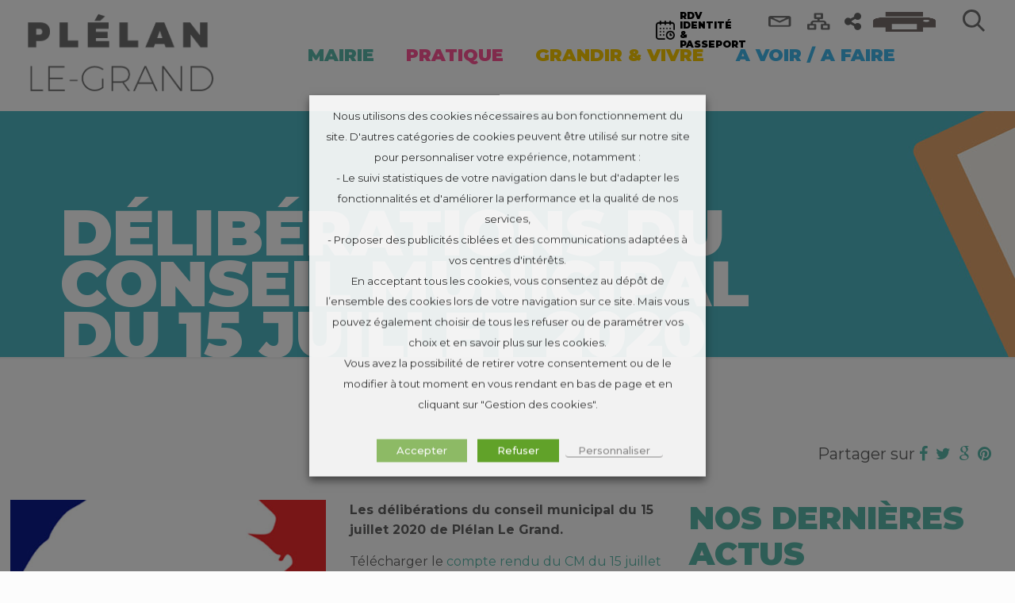

--- FILE ---
content_type: text/html; charset=UTF-8
request_url: https://www.plelan-le-grand.fr/deliberations-du-conseil-municipal-du-15-juillet-2020/
body_size: 32281
content:
<!DOCTYPE html>
<html lang="fr-FR" class="no-js"  itemscope itemtype="https://schema.org/Article">

<!-- head -->
<head>
<!-- Google Tag Manager -->
<script>(function(w,d,s,l,i){w[l]=w[l]||[];w[l].push({'gtm.start':
new Date().getTime(),event:'gtm.js'});var f=d.getElementsByTagName(s)[0],
j=d.createElement(s),dl=l!='dataLayer'?'&l='+l:'';j.async=true;j.src=
'https://www.googletagmanager.com/gtm.js?id='+i+dl;f.parentNode.insertBefore(j,f);
})(window,document,'script','dataLayer','GTM-K65K7M98');</script>
<!-- End Google Tag Manager -->
<!-- meta -->
<meta charset="UTF-8" />
<meta name="viewport" content="width=device-width, initial-scale=1, maximum-scale=1" />

<link rel="shortcut icon" href="https://www.plelan-le-grand.fr/wp-content/uploads/2018/11/favicon.png" />
<script data-minify="1" src="https://www.plelan-le-grand.fr/wp-content/cache/min/1/ajax/libs/jquery/3.6.0/jquery-dc7fe2898e3b91b3ff420a24d079a885.js" crossorigin="anonymous" referrerpolicy="no-referrer" defer></script>
<!-- wp_head() -->
<!-- script | dynamic -->
<script id="mfn-dnmc-config-js">
//<![CDATA[
window.mfn = {mobile_init:1100,parallax:"translate3d",responsive:1,retina_js:0};
window.mfn_lightbox = {disable:false,disableMobile:false,title:false,};
window.mfn_sliders = {blog:0,clients:0,offer:0,portfolio:0,shop:0,slider:0,testimonials:0};
//]]>
</script>
<meta name='robots' content='index, follow, max-image-preview:large, max-snippet:-1, max-video-preview:-1' />

	<!-- This site is optimized with the Yoast SEO plugin v18.0 - https://yoast.com/wordpress/plugins/seo/ -->
	<title>Délibérations du Conseil Municipal du 15 juillet 2020 - Mairie de Plélan-le-Grand (35) - Site officiel</title><link rel="stylesheet" href="https://www.plelan-le-grand.fr/wp-content/cache/min/1/7f1a6fefae799cf557593bf8f24c45db.css" media="all" data-minify="1" />
	<meta name="description" content="Délibérations du Conseil Municipal du 15 juillet 2020 - Retrouvez toute l&#039;actualité de la commune de Plélan-le-Grand. Site officiel de la Ville de Plélan-le-Grand, 35380, Ille-et-Vilaine, Bretagne." />
	<link rel="canonical" href="https://www.plelan-le-grand.fr/deliberations-du-conseil-municipal-du-15-juillet-2020/" />
	<meta property="og:locale" content="fr_FR" />
	<meta property="og:type" content="article" />
	<meta property="og:title" content="Délibérations du Conseil Municipal du 15 juillet 2020 - Mairie de Plélan-le-Grand (35) - Site officiel" />
	<meta property="og:description" content="Délibérations du Conseil Municipal du 15 juillet 2020 - Retrouvez toute l&#039;actualité de la commune de Plélan-le-Grand. Site officiel de la Ville de Plélan-le-Grand, 35380, Ille-et-Vilaine, Bretagne." />
	<meta property="og:url" content="https://www.plelan-le-grand.fr/deliberations-du-conseil-municipal-du-15-juillet-2020/" />
	<meta property="og:site_name" content="Mairie de Plélan-le-Grand (35) - Site officiel" />
	<meta property="article:author" content="https://www.facebook.com/plelanlegrand/" />
	<meta property="article:published_time" content="2020-07-16T14:27:01+00:00" />
	<meta property="article:modified_time" content="2025-09-26T10:08:02+00:00" />
	<meta property="og:image" content="https://www.plelan-le-grand.fr/wp-content/uploads/2019/01/conseil-municipal-1.jpg" />
	<meta property="og:image:width" content="450" />
	<meta property="og:image:height" content="450" />
	<meta property="og:image:type" content="image/jpeg" />
	<meta name="twitter:card" content="summary_large_image" />
	<meta name="twitter:label1" content="Écrit par" />
	<meta name="twitter:data1" content="Sabrina Allain" />
	<meta name="twitter:label2" content="Durée de lecture estimée" />
	<meta name="twitter:data2" content="1 minute" />
	<script type="application/ld+json" class="yoast-schema-graph">{"@context":"https://schema.org","@graph":[{"@type":"WebSite","@id":"https://www.plelan-le-grand.fr/#website","url":"https://www.plelan-le-grand.fr/","name":"Mairie de Plélan-le-Grand (35) - Site officiel","description":"","potentialAction":[{"@type":"SearchAction","target":{"@type":"EntryPoint","urlTemplate":"https://www.plelan-le-grand.fr/?s={search_term_string}"},"query-input":"required name=search_term_string"}],"inLanguage":"fr-FR"},{"@type":"ImageObject","@id":"https://www.plelan-le-grand.fr/deliberations-du-conseil-municipal-du-15-juillet-2020/#primaryimage","inLanguage":"fr-FR","url":"https://www.plelan-le-grand.fr/wp-content/uploads/2019/01/conseil-municipal-1.jpg","contentUrl":"https://www.plelan-le-grand.fr/wp-content/uploads/2019/01/conseil-municipal-1.jpg","width":450,"height":450},{"@type":"WebPage","@id":"https://www.plelan-le-grand.fr/deliberations-du-conseil-municipal-du-15-juillet-2020/#webpage","url":"https://www.plelan-le-grand.fr/deliberations-du-conseil-municipal-du-15-juillet-2020/","name":"Délibérations du Conseil Municipal du 15 juillet 2020 - Mairie de Plélan-le-Grand (35) - Site officiel","isPartOf":{"@id":"https://www.plelan-le-grand.fr/#website"},"primaryImageOfPage":{"@id":"https://www.plelan-le-grand.fr/deliberations-du-conseil-municipal-du-15-juillet-2020/#primaryimage"},"datePublished":"2020-07-16T14:27:01+00:00","dateModified":"2025-09-26T10:08:02+00:00","author":{"@id":"https://www.plelan-le-grand.fr/#/schema/person/6073dcb70effbe5db9bb081fcf4e689d"},"description":"Délibérations du Conseil Municipal du 15 juillet 2020 - Retrouvez toute l'actualité de la commune de Plélan-le-Grand. Site officiel de la Ville de Plélan-le-Grand, 35380, Ille-et-Vilaine, Bretagne.","breadcrumb":{"@id":"https://www.plelan-le-grand.fr/deliberations-du-conseil-municipal-du-15-juillet-2020/#breadcrumb"},"inLanguage":"fr-FR","potentialAction":[{"@type":"ReadAction","target":["https://www.plelan-le-grand.fr/deliberations-du-conseil-municipal-du-15-juillet-2020/"]}]},{"@type":"BreadcrumbList","@id":"https://www.plelan-le-grand.fr/deliberations-du-conseil-municipal-du-15-juillet-2020/#breadcrumb","itemListElement":[{"@type":"ListItem","position":1,"name":"Accueil","item":"https://www.plelan-le-grand.fr/"},{"@type":"ListItem","position":2,"name":"Délibérations du Conseil Municipal du 15 juillet 2020"}]},{"@type":"Person","@id":"https://www.plelan-le-grand.fr/#/schema/person/6073dcb70effbe5db9bb081fcf4e689d","name":"Sabrina Allain","sameAs":["https://www.facebook.com/plelanlegrand/","communication"]}]}</script>
	<!-- / Yoast SEO plugin. -->


<link rel='dns-prefetch' href='//maxcdn.bootstrapcdn.com' />
<link rel='dns-prefetch' href='//fonts.googleapis.com' />
<link rel='dns-prefetch' href='//fonts.gstatic.com' />
<link href='https://fonts.gstatic.com' crossorigin rel='preconnect' />
<link rel="alternate" type="application/rss+xml" title="Mairie de Plélan-le-Grand (35) - Site officiel &raquo; Flux" href="https://www.plelan-le-grand.fr/feed/" />
<link rel="alternate" type="application/rss+xml" title="Mairie de Plélan-le-Grand (35) - Site officiel &raquo; Flux des commentaires" href="https://www.plelan-le-grand.fr/comments/feed/" />
<link rel="alternate" type="text/calendar" title="Mairie de Plélan-le-Grand (35) - Site officiel &raquo; Flux iCal" href="https://www.plelan-le-grand.fr/events/?ical=1" />
<style type="text/css">
img.wp-smiley,
img.emoji {
	display: inline !important;
	border: none !important;
	box-shadow: none !important;
	height: 1em !important;
	width: 1em !important;
	margin: 0 0.07em !important;
	vertical-align: -0.1em !important;
	background: none !important;
	padding: 0 !important;
}
</style>
	



<style id='global-styles-inline-css' type='text/css'>
body{--wp--preset--color--black: #000000;--wp--preset--color--cyan-bluish-gray: #abb8c3;--wp--preset--color--white: #ffffff;--wp--preset--color--pale-pink: #f78da7;--wp--preset--color--vivid-red: #cf2e2e;--wp--preset--color--luminous-vivid-orange: #ff6900;--wp--preset--color--luminous-vivid-amber: #fcb900;--wp--preset--color--light-green-cyan: #7bdcb5;--wp--preset--color--vivid-green-cyan: #00d084;--wp--preset--color--pale-cyan-blue: #8ed1fc;--wp--preset--color--vivid-cyan-blue: #0693e3;--wp--preset--color--vivid-purple: #9b51e0;--wp--preset--gradient--vivid-cyan-blue-to-vivid-purple: linear-gradient(135deg,rgba(6,147,227,1) 0%,rgb(155,81,224) 100%);--wp--preset--gradient--light-green-cyan-to-vivid-green-cyan: linear-gradient(135deg,rgb(122,220,180) 0%,rgb(0,208,130) 100%);--wp--preset--gradient--luminous-vivid-amber-to-luminous-vivid-orange: linear-gradient(135deg,rgba(252,185,0,1) 0%,rgba(255,105,0,1) 100%);--wp--preset--gradient--luminous-vivid-orange-to-vivid-red: linear-gradient(135deg,rgba(255,105,0,1) 0%,rgb(207,46,46) 100%);--wp--preset--gradient--very-light-gray-to-cyan-bluish-gray: linear-gradient(135deg,rgb(238,238,238) 0%,rgb(169,184,195) 100%);--wp--preset--gradient--cool-to-warm-spectrum: linear-gradient(135deg,rgb(74,234,220) 0%,rgb(151,120,209) 20%,rgb(207,42,186) 40%,rgb(238,44,130) 60%,rgb(251,105,98) 80%,rgb(254,248,76) 100%);--wp--preset--gradient--blush-light-purple: linear-gradient(135deg,rgb(255,206,236) 0%,rgb(152,150,240) 100%);--wp--preset--gradient--blush-bordeaux: linear-gradient(135deg,rgb(254,205,165) 0%,rgb(254,45,45) 50%,rgb(107,0,62) 100%);--wp--preset--gradient--luminous-dusk: linear-gradient(135deg,rgb(255,203,112) 0%,rgb(199,81,192) 50%,rgb(65,88,208) 100%);--wp--preset--gradient--pale-ocean: linear-gradient(135deg,rgb(255,245,203) 0%,rgb(182,227,212) 50%,rgb(51,167,181) 100%);--wp--preset--gradient--electric-grass: linear-gradient(135deg,rgb(202,248,128) 0%,rgb(113,206,126) 100%);--wp--preset--gradient--midnight: linear-gradient(135deg,rgb(2,3,129) 0%,rgb(40,116,252) 100%);--wp--preset--duotone--dark-grayscale: url('#wp-duotone-dark-grayscale');--wp--preset--duotone--grayscale: url('#wp-duotone-grayscale');--wp--preset--duotone--purple-yellow: url('#wp-duotone-purple-yellow');--wp--preset--duotone--blue-red: url('#wp-duotone-blue-red');--wp--preset--duotone--midnight: url('#wp-duotone-midnight');--wp--preset--duotone--magenta-yellow: url('#wp-duotone-magenta-yellow');--wp--preset--duotone--purple-green: url('#wp-duotone-purple-green');--wp--preset--duotone--blue-orange: url('#wp-duotone-blue-orange');--wp--preset--font-size--small: 13px;--wp--preset--font-size--medium: 20px;--wp--preset--font-size--large: 36px;--wp--preset--font-size--x-large: 42px;}.has-black-color{color: var(--wp--preset--color--black) !important;}.has-cyan-bluish-gray-color{color: var(--wp--preset--color--cyan-bluish-gray) !important;}.has-white-color{color: var(--wp--preset--color--white) !important;}.has-pale-pink-color{color: var(--wp--preset--color--pale-pink) !important;}.has-vivid-red-color{color: var(--wp--preset--color--vivid-red) !important;}.has-luminous-vivid-orange-color{color: var(--wp--preset--color--luminous-vivid-orange) !important;}.has-luminous-vivid-amber-color{color: var(--wp--preset--color--luminous-vivid-amber) !important;}.has-light-green-cyan-color{color: var(--wp--preset--color--light-green-cyan) !important;}.has-vivid-green-cyan-color{color: var(--wp--preset--color--vivid-green-cyan) !important;}.has-pale-cyan-blue-color{color: var(--wp--preset--color--pale-cyan-blue) !important;}.has-vivid-cyan-blue-color{color: var(--wp--preset--color--vivid-cyan-blue) !important;}.has-vivid-purple-color{color: var(--wp--preset--color--vivid-purple) !important;}.has-black-background-color{background-color: var(--wp--preset--color--black) !important;}.has-cyan-bluish-gray-background-color{background-color: var(--wp--preset--color--cyan-bluish-gray) !important;}.has-white-background-color{background-color: var(--wp--preset--color--white) !important;}.has-pale-pink-background-color{background-color: var(--wp--preset--color--pale-pink) !important;}.has-vivid-red-background-color{background-color: var(--wp--preset--color--vivid-red) !important;}.has-luminous-vivid-orange-background-color{background-color: var(--wp--preset--color--luminous-vivid-orange) !important;}.has-luminous-vivid-amber-background-color{background-color: var(--wp--preset--color--luminous-vivid-amber) !important;}.has-light-green-cyan-background-color{background-color: var(--wp--preset--color--light-green-cyan) !important;}.has-vivid-green-cyan-background-color{background-color: var(--wp--preset--color--vivid-green-cyan) !important;}.has-pale-cyan-blue-background-color{background-color: var(--wp--preset--color--pale-cyan-blue) !important;}.has-vivid-cyan-blue-background-color{background-color: var(--wp--preset--color--vivid-cyan-blue) !important;}.has-vivid-purple-background-color{background-color: var(--wp--preset--color--vivid-purple) !important;}.has-black-border-color{border-color: var(--wp--preset--color--black) !important;}.has-cyan-bluish-gray-border-color{border-color: var(--wp--preset--color--cyan-bluish-gray) !important;}.has-white-border-color{border-color: var(--wp--preset--color--white) !important;}.has-pale-pink-border-color{border-color: var(--wp--preset--color--pale-pink) !important;}.has-vivid-red-border-color{border-color: var(--wp--preset--color--vivid-red) !important;}.has-luminous-vivid-orange-border-color{border-color: var(--wp--preset--color--luminous-vivid-orange) !important;}.has-luminous-vivid-amber-border-color{border-color: var(--wp--preset--color--luminous-vivid-amber) !important;}.has-light-green-cyan-border-color{border-color: var(--wp--preset--color--light-green-cyan) !important;}.has-vivid-green-cyan-border-color{border-color: var(--wp--preset--color--vivid-green-cyan) !important;}.has-pale-cyan-blue-border-color{border-color: var(--wp--preset--color--pale-cyan-blue) !important;}.has-vivid-cyan-blue-border-color{border-color: var(--wp--preset--color--vivid-cyan-blue) !important;}.has-vivid-purple-border-color{border-color: var(--wp--preset--color--vivid-purple) !important;}.has-vivid-cyan-blue-to-vivid-purple-gradient-background{background: var(--wp--preset--gradient--vivid-cyan-blue-to-vivid-purple) !important;}.has-light-green-cyan-to-vivid-green-cyan-gradient-background{background: var(--wp--preset--gradient--light-green-cyan-to-vivid-green-cyan) !important;}.has-luminous-vivid-amber-to-luminous-vivid-orange-gradient-background{background: var(--wp--preset--gradient--luminous-vivid-amber-to-luminous-vivid-orange) !important;}.has-luminous-vivid-orange-to-vivid-red-gradient-background{background: var(--wp--preset--gradient--luminous-vivid-orange-to-vivid-red) !important;}.has-very-light-gray-to-cyan-bluish-gray-gradient-background{background: var(--wp--preset--gradient--very-light-gray-to-cyan-bluish-gray) !important;}.has-cool-to-warm-spectrum-gradient-background{background: var(--wp--preset--gradient--cool-to-warm-spectrum) !important;}.has-blush-light-purple-gradient-background{background: var(--wp--preset--gradient--blush-light-purple) !important;}.has-blush-bordeaux-gradient-background{background: var(--wp--preset--gradient--blush-bordeaux) !important;}.has-luminous-dusk-gradient-background{background: var(--wp--preset--gradient--luminous-dusk) !important;}.has-pale-ocean-gradient-background{background: var(--wp--preset--gradient--pale-ocean) !important;}.has-electric-grass-gradient-background{background: var(--wp--preset--gradient--electric-grass) !important;}.has-midnight-gradient-background{background: var(--wp--preset--gradient--midnight) !important;}.has-small-font-size{font-size: var(--wp--preset--font-size--small) !important;}.has-medium-font-size{font-size: var(--wp--preset--font-size--medium) !important;}.has-large-font-size{font-size: var(--wp--preset--font-size--large) !important;}.has-x-large-font-size{font-size: var(--wp--preset--font-size--x-large) !important;}
</style>

<style id='rs-plugin-settings-inline-css' type='text/css'>
#rs-demo-id {}
</style>


<style id='cookie-law-info-gdpr-inline-css' type='text/css'>
.cli-modal-content, .cli-tab-content { background-color: #ffffff; }.cli-privacy-content-text, .cli-modal .cli-modal-dialog, .cli-tab-container p, a.cli-privacy-readmore { color: #000000; }.cli-tab-header { background-color: #f2f2f2; }.cli-tab-header, .cli-tab-header a.cli-nav-link,span.cli-necessary-caption,.cli-switch .cli-slider:after { color: #000000; }.cli-switch .cli-slider:before { background-color: #ffffff; }.cli-switch input:checked + .cli-slider:before { background-color: #ffffff; }.cli-switch .cli-slider { background-color: #e3e1e8; }.cli-switch input:checked + .cli-slider { background-color: #28a745; }.cli-modal-close svg { fill: #000000; }.cli-tab-footer .wt-cli-privacy-accept-all-btn { background-color: #00acad; color: #ffffff}.cli-tab-footer .wt-cli-privacy-accept-btn { background-color: #00acad; color: #ffffff}.cli-tab-header a:before{ border-right: 1px solid #000000; border-bottom: 1px solid #000000; }
</style>











<link rel='stylesheet' id='Montserrat-css'  href='https://fonts.googleapis.com/css?family=Montserrat%3A1%2C300%2C400%2C400italic%2C500%2C700%2C700italic%2C900&#038;ver=b09c3a83c01dc4a8656efbf6498b733b&#038;display=swap' type='text/css' media='all' />





<style id='rocket-lazyload-inline-css' type='text/css'>
.rll-youtube-player{position:relative;padding-bottom:56.23%;height:0;overflow:hidden;max-width:100%;}.rll-youtube-player iframe{position:absolute;top:0;left:0;width:100%;height:100%;z-index:100;background:0 0}.rll-youtube-player img{bottom:0;display:block;left:0;margin:auto;max-width:100%;width:100%;position:absolute;right:0;top:0;border:none;height:auto;cursor:pointer;-webkit-transition:.4s all;-moz-transition:.4s all;transition:.4s all}.rll-youtube-player img:hover{-webkit-filter:brightness(75%)}.rll-youtube-player .play{height:72px;width:72px;left:50%;top:50%;margin-left:-36px;margin-top:-36px;position:absolute;background:url(https://www.plelan-le-grand.fr/wp-content/plugins/wp-rocket/assets/img/youtube.png) no-repeat;cursor:pointer}
</style>
<script type='text/javascript' src='https://www.plelan-le-grand.fr/wp-includes/js/jquery/jquery.min.js?ver=3.6.0' id='jquery-core-js'></script>
<script type='text/javascript' src='https://www.plelan-le-grand.fr/wp-includes/js/jquery/jquery-migrate.min.js?ver=3.3.2' id='jquery-migrate-js' defer></script>
<script type='text/javascript' src='https://www.plelan-le-grand.fr/wp-content/plugins/revslider/public/assets/js/jquery.themepunch.tools.min.js?ver=5.4.8' id='tp-tools-js' defer></script>
<script type='text/javascript' src='https://www.plelan-le-grand.fr/wp-content/plugins/revslider/public/assets/js/jquery.themepunch.revolution.min.js?ver=5.4.8' id='revmin-js' defer></script>
<script type='text/javascript' id='cookie-law-info-js-extra'>
/* <![CDATA[ */
var Cli_Data = {"nn_cookie_ids":[],"non_necessary_cookies":[],"cookielist":{"necessary":{"id":31,"status":true,"priority":0,"title":"N\u00e9cessaires","strict":true,"default_state":true,"ccpa_optout":false,"loadonstart":false}},"ajax_url":"https:\/\/www.plelan-le-grand.fr\/wp-admin\/admin-ajax.php","current_lang":"fr","security":"86c53d2ed3","eu_countries":["GB"],"geoIP":"disabled","use_custom_geolocation_api":"","custom_geolocation_api":"https:\/\/geoip.cookieyes.com\/geoip\/checker\/result.php","consentVersion":"1","strictlyEnabled":["necessary","obligatoire"],"cookieDomain":"","privacy_length":"250","ccpaEnabled":"","ccpaRegionBased":"","ccpaBarEnabled":"","ccpaType":"gdpr","triggerDomRefresh":"","secure_cookies":""};
var log_object = {"ajax_url":"https:\/\/www.plelan-le-grand.fr\/wp-admin\/admin-ajax.php"};
/* ]]> */
</script>
<script data-minify="1" type='text/javascript' src='https://www.plelan-le-grand.fr/wp-content/cache/min/1/wp-content/plugins/webtoffee-gdpr-cookie-consent/public/js/cookie-law-info-public-2c654ed6941ccfea9106e2ab6f4bce89.js' id='cookie-law-info-js' defer></script>
<script type='text/javascript' src='https://www.plelan-le-grand.fr/wp-content/themes/betheme-child/js/jssocials.min.js?ver=b09c3a83c01dc4a8656efbf6498b733b' id='jssocials-js' defer></script>
<script data-minify="1" type='text/javascript' src='https://www.plelan-le-grand.fr/wp-content/cache/min/1/wp-content/plugins/id-addons-master/assets/js/script-front-7d1ce97bfd02f731ffac7ade1902a750.js' id='IDAddons-front-script-js' defer></script>
<link rel="https://api.w.org/" href="https://www.plelan-le-grand.fr/wp-json/" /><link rel="alternate" type="application/json" href="https://www.plelan-le-grand.fr/wp-json/wp/v2/posts/4339" /><link rel="EditURI" type="application/rsd+xml" title="RSD" href="https://www.plelan-le-grand.fr/xmlrpc.php?rsd" />
<link rel="wlwmanifest" type="application/wlwmanifest+xml" href="https://www.plelan-le-grand.fr/wp-includes/wlwmanifest.xml" /> 

<meta name="tec-api-version" content="v1"><meta name="tec-api-origin" content="https://www.plelan-le-grand.fr"><link rel="https://theeventscalendar.com/" href="https://www.plelan-le-grand.fr/wp-json/tribe/events/v1/" />
<link rel="preload" as="font" href="https://www.plelan-le-grand.fr/wp-content/plugins/js_composer/assets/css/lib/vc-open-iconic/fonts/vc_openiconic.woff" crossorigin>
<link rel="preload" as="font" href="https://www.plelan-le-grand.fr/wp-content/themes/betheme/fonts/mfn-icons.woff" crossorigin>
<link rel="preload" as="font" href="https://www.plelan-le-grand.fr/wp-content/plugins/flow-flow/assets/fonts/flaticon.woff" crossorigin><style>body.page-template.page-id-3571 #Top_bar #menu{display:none !important;}body.page-template.page-id-3571 #Top_bar .banner_wrapper{display:none !important;}body.page-template.page-id-3571 #Top_bar .top_bar_right{display:none !important;}</style><!-- style | background -->
<style id="mfn-dnmc-bg-css">
#Subheader{background-image:url(https://www.plelan-le-grand.fr/wp-content/uploads/2018/12/bandeau-materiel.jpg);background-repeat:no-repeat;background-position:left top}
</style>
<!-- style | dynamic -->
<style id="mfn-dnmc-style-css">
@media only screen and (min-width: 1100px){body:not(.header-simple) #Top_bar #menu{display:block!important}.tr-menu #Top_bar #menu{background:none!important}#Top_bar .menu > li > ul.mfn-megamenu{width:984px}#Top_bar .menu > li > ul.mfn-megamenu > li{float:left}#Top_bar .menu > li > ul.mfn-megamenu > li.mfn-megamenu-cols-1{width:100%}#Top_bar .menu > li > ul.mfn-megamenu > li.mfn-megamenu-cols-2{width:50%}#Top_bar .menu > li > ul.mfn-megamenu > li.mfn-megamenu-cols-3{width:33.33%}#Top_bar .menu > li > ul.mfn-megamenu > li.mfn-megamenu-cols-4{width:25%}#Top_bar .menu > li > ul.mfn-megamenu > li.mfn-megamenu-cols-5{width:20%}#Top_bar .menu > li > ul.mfn-megamenu > li.mfn-megamenu-cols-6{width:16.66%}#Top_bar .menu > li > ul.mfn-megamenu > li > ul{display:block!important;position:inherit;left:auto;top:auto;border-width:0 1px 0 0}#Top_bar .menu > li > ul.mfn-megamenu > li:last-child > ul{border:0}#Top_bar .menu > li > ul.mfn-megamenu > li > ul li{width:auto}#Top_bar .menu > li > ul.mfn-megamenu a.mfn-megamenu-title{text-transform:uppercase;font-weight:400;background:none}#Top_bar .menu > li > ul.mfn-megamenu a .menu-arrow{display:none}.menuo-right #Top_bar .menu > li > ul.mfn-megamenu{left:auto;right:0}.menuo-right #Top_bar .menu > li > ul.mfn-megamenu-bg{box-sizing:border-box}#Top_bar .menu > li > ul.mfn-megamenu-bg{padding:20px 166px 20px 20px;background-repeat:no-repeat;background-position:right bottom}.rtl #Top_bar .menu > li > ul.mfn-megamenu-bg{padding-left:166px;padding-right:20px;background-position:left bottom}#Top_bar .menu > li > ul.mfn-megamenu-bg > li{background:none}#Top_bar .menu > li > ul.mfn-megamenu-bg > li a{border:none}#Top_bar .menu > li > ul.mfn-megamenu-bg > li > ul{background:none!important;-webkit-box-shadow:0 0 0 0;-moz-box-shadow:0 0 0 0;box-shadow:0 0 0 0}.mm-vertical #Top_bar .container{position:relative;}.mm-vertical #Top_bar .top_bar_left{position:static;}.mm-vertical #Top_bar .menu > li ul{box-shadow:0 0 0 0 transparent!important;background-image:none;}.mm-vertical #Top_bar .menu > li > ul.mfn-megamenu{width:98%!important;margin:0 1%;padding:20px 0;}.mm-vertical.header-plain #Top_bar .menu > li > ul.mfn-megamenu{width:100%!important;margin:0;}.mm-vertical #Top_bar .menu > li > ul.mfn-megamenu > li{display:table-cell;float:none!important;width:10%;padding:0 15px;border-right:1px solid rgba(0, 0, 0, 0.05);}.mm-vertical #Top_bar .menu > li > ul.mfn-megamenu > li:last-child{border-right-width:0}.mm-vertical #Top_bar .menu > li > ul.mfn-megamenu > li.hide-border{border-right-width:0}.mm-vertical #Top_bar .menu > li > ul.mfn-megamenu > li a{border-bottom-width:0;padding:9px 15px;line-height:120%;}.mm-vertical #Top_bar .menu > li > ul.mfn-megamenu a.mfn-megamenu-title{font-weight:700;}.rtl .mm-vertical #Top_bar .menu > li > ul.mfn-megamenu > li:first-child{border-right-width:0}.rtl .mm-vertical #Top_bar .menu > li > ul.mfn-megamenu > li:last-child{border-right-width:1px}.header-plain:not(.menuo-right) #Header .top_bar_left{width:auto!important}.header-stack.header-center #Top_bar #menu{display:inline-block!important}.header-simple #Top_bar #menu{display:none;height:auto;width:300px;bottom:auto;top:100%;right:1px;position:absolute;margin:0}.header-simple #Header a.responsive-menu-toggle{display:block;right:10px}.header-simple #Top_bar #menu > ul{width:100%;float:left}.header-simple #Top_bar #menu ul li{width:100%;padding-bottom:0;border-right:0;position:relative}.header-simple #Top_bar #menu ul li a{padding:0 20px;margin:0;display:block;height:auto;line-height:normal;border:none}.header-simple #Top_bar #menu ul li a:after{display:none}.header-simple #Top_bar #menu ul li a span{border:none;line-height:44px;display:inline;padding:0}.header-simple #Top_bar #menu ul li.submenu .menu-toggle{display:block;position:absolute;right:0;top:0;width:44px;height:44px;line-height:44px;font-size:30px;font-weight:300;text-align:center;cursor:pointer;color:#444;opacity:0.33;}.header-simple #Top_bar #menu ul li.submenu .menu-toggle:after{content:"+"}.header-simple #Top_bar #menu ul li.hover > .menu-toggle:after{content:"-"}.header-simple #Top_bar #menu ul li.hover a{border-bottom:0}.header-simple #Top_bar #menu ul.mfn-megamenu li .menu-toggle{display:none}.header-simple #Top_bar #menu ul li ul{position:relative!important;left:0!important;top:0;padding:0;margin:0!important;width:auto!important;background-image:none}.header-simple #Top_bar #menu ul li ul li{width:100%!important;display:block;padding:0;}.header-simple #Top_bar #menu ul li ul li a{padding:0 20px 0 30px}.header-simple #Top_bar #menu ul li ul li a .menu-arrow{display:none}.header-simple #Top_bar #menu ul li ul li a span{padding:0}.header-simple #Top_bar #menu ul li ul li a span:after{display:none!important}.header-simple #Top_bar .menu > li > ul.mfn-megamenu a.mfn-megamenu-title{text-transform:uppercase;font-weight:400}.header-simple #Top_bar .menu > li > ul.mfn-megamenu > li > ul{display:block!important;position:inherit;left:auto;top:auto}.header-simple #Top_bar #menu ul li ul li ul{border-left:0!important;padding:0;top:0}.header-simple #Top_bar #menu ul li ul li ul li a{padding:0 20px 0 40px}.rtl.header-simple #Top_bar #menu{left:1px;right:auto}.rtl.header-simple #Top_bar a.responsive-menu-toggle{left:10px;right:auto}.rtl.header-simple #Top_bar #menu ul li.submenu .menu-toggle{left:0;right:auto}.rtl.header-simple #Top_bar #menu ul li ul{left:auto!important;right:0!important}.rtl.header-simple #Top_bar #menu ul li ul li a{padding:0 30px 0 20px}.rtl.header-simple #Top_bar #menu ul li ul li ul li a{padding:0 40px 0 20px}.menu-highlight #Top_bar .menu > li{margin:0 2px}.menu-highlight:not(.header-creative) #Top_bar .menu > li > a{margin:20px 0;padding:0;-webkit-border-radius:5px;border-radius:5px}.menu-highlight #Top_bar .menu > li > a:after{display:none}.menu-highlight #Top_bar .menu > li > a span:not(.description){line-height:50px}.menu-highlight #Top_bar .menu > li > a span.description{display:none}.menu-highlight.header-stack #Top_bar .menu > li > a{margin:10px 0!important}.menu-highlight.header-stack #Top_bar .menu > li > a span:not(.description){line-height:40px}.menu-highlight.header-transparent #Top_bar .menu > li > a{margin:5px 0}.menu-highlight.header-simple #Top_bar #menu ul li,.menu-highlight.header-creative #Top_bar #menu ul li{margin:0}.menu-highlight.header-simple #Top_bar #menu ul li > a,.menu-highlight.header-creative #Top_bar #menu ul li > a{-webkit-border-radius:0;border-radius:0}.menu-highlight:not(.header-fixed):not(.header-simple) #Top_bar.is-sticky .menu > li > a{margin:10px 0!important;padding:5px 0!important}.menu-highlight:not(.header-fixed):not(.header-simple) #Top_bar.is-sticky .menu > li > a span{line-height:30px!important}.header-modern.menu-highlight.menuo-right .menu_wrapper{margin-right:20px}.menu-line-below #Top_bar .menu > li > a:after{top:auto;bottom:-4px}.menu-line-below #Top_bar.is-sticky .menu > li > a:after{top:auto;bottom:-4px}.menu-line-below-80 #Top_bar:not(.is-sticky) .menu > li > a:after{height:4px;left:10%;top:50%;margin-top:20px;width:80%}.menu-line-below-80-1 #Top_bar:not(.is-sticky) .menu > li > a:after{height:1px;left:10%;top:50%;margin-top:20px;width:80%}.menu-link-color #Top_bar .menu > li > a:after{display:none!important}.menu-arrow-top #Top_bar .menu > li > a:after{background:none repeat scroll 0 0 rgba(0,0,0,0)!important;border-color:#ccc transparent transparent;border-style:solid;border-width:7px 7px 0;display:block;height:0;left:50%;margin-left:-7px;top:0!important;width:0}.menu-arrow-top #Top_bar.is-sticky .menu > li > a:after{top:0!important}.menu-arrow-bottom #Top_bar .menu > li > a:after{background:none!important;border-color:transparent transparent #ccc;border-style:solid;border-width:0 7px 7px;display:block;height:0;left:50%;margin-left:-7px;top:auto;bottom:0;width:0}.menu-arrow-bottom #Top_bar.is-sticky .menu > li > a:after{top:auto;bottom:0}.menuo-no-borders #Top_bar .menu > li > a span{border-width:0!important}.menuo-no-borders #Header_creative #Top_bar .menu > li > a span{border-bottom-width:0}.menuo-no-borders.header-plain #Top_bar a#header_cart,.menuo-no-borders.header-plain #Top_bar a#search_button,.menuo-no-borders.header-plain #Top_bar .wpml-languages,.menuo-no-borders.header-plain #Top_bar a.action_button{border-width:0}.menuo-right #Top_bar .menu_wrapper{float:right}.menuo-right.header-stack:not(.header-center) #Top_bar .menu_wrapper{margin-right:150px}body.header-creative{padding-left:50px}body.header-creative.header-open{padding-left:250px}body.error404,body.under-construction,body.template-blank{padding-left:0!important}.header-creative.footer-fixed #Footer,.header-creative.footer-sliding #Footer,.header-creative.footer-stick #Footer.is-sticky{box-sizing:border-box;padding-left:50px;}.header-open.footer-fixed #Footer,.header-open.footer-sliding #Footer,.header-creative.footer-stick #Footer.is-sticky{padding-left:250px;}.header-rtl.header-creative.footer-fixed #Footer,.header-rtl.header-creative.footer-sliding #Footer,.header-rtl.header-creative.footer-stick #Footer.is-sticky{padding-left:0;padding-right:50px;}.header-rtl.header-open.footer-fixed #Footer,.header-rtl.header-open.footer-sliding #Footer,.header-rtl.header-creative.footer-stick #Footer.is-sticky{padding-right:250px;}#Header_creative{background-color:#fff;position:fixed;width:250px;height:100%;left:-200px;top:0;z-index:9002;-webkit-box-shadow:2px 0 4px 2px rgba(0,0,0,.15);box-shadow:2px 0 4px 2px rgba(0,0,0,.15)}#Header_creative .container{width:100%}#Header_creative .creative-wrapper{opacity:0;margin-right:50px}#Header_creative a.creative-menu-toggle{display:block;width:34px;height:34px;line-height:34px;font-size:22px;text-align:center;position:absolute;top:10px;right:8px;border-radius:3px}.admin-bar #Header_creative a.creative-menu-toggle{top:42px}#Header_creative #Top_bar{position:static;width:100%}#Header_creative #Top_bar .top_bar_left{width:100%!important;float:none}#Header_creative #Top_bar .top_bar_right{width:100%!important;float:none;height:auto;margin-bottom:35px;text-align:center;padding:0 20px;top:0;-webkit-box-sizing:border-box;-moz-box-sizing:border-box;box-sizing:border-box}#Header_creative #Top_bar .top_bar_right:before{display:none}#Header_creative #Top_bar .top_bar_right_wrapper{top:0}#Header_creative #Top_bar .logo{float:none;text-align:center;margin:15px 0}#Header_creative #Top_bar #menu{background-color:transparent}#Header_creative #Top_bar .menu_wrapper{float:none;margin:0 0 30px}#Header_creative #Top_bar .menu > li{width:100%;float:none;position:relative}#Header_creative #Top_bar .menu > li > a{padding:0;text-align:center}#Header_creative #Top_bar .menu > li > a:after{display:none}#Header_creative #Top_bar .menu > li > a span{border-right:0;border-bottom-width:1px;line-height:38px}#Header_creative #Top_bar .menu li ul{left:100%;right:auto;top:0;box-shadow:2px 2px 2px 0 rgba(0,0,0,0.03);-webkit-box-shadow:2px 2px 2px 0 rgba(0,0,0,0.03)}#Header_creative #Top_bar .menu > li > ul.mfn-megamenu{margin:0;width:700px!important;}#Header_creative #Top_bar .menu > li > ul.mfn-megamenu > li > ul{left:0}#Header_creative #Top_bar .menu li ul li a{padding-top:9px;padding-bottom:8px}#Header_creative #Top_bar .menu li ul li ul{top:0}#Header_creative #Top_bar .menu > li > a span.description{display:block;font-size:13px;line-height:28px!important;clear:both}#Header_creative #Top_bar .search_wrapper{left:100%;top:auto;bottom:0}#Header_creative #Top_bar a#header_cart{display:inline-block;float:none;top:3px}#Header_creative #Top_bar a#search_button{display:inline-block;float:none;top:3px}#Header_creative #Top_bar .wpml-languages{display:inline-block;float:none;top:0}#Header_creative #Top_bar .wpml-languages.enabled:hover a.active{padding-bottom:11px}#Header_creative #Top_bar .action_button{display:inline-block;float:none;top:16px;margin:0}#Header_creative #Top_bar .banner_wrapper{display:block;text-align:center}#Header_creative #Top_bar .banner_wrapper img{max-width:100%;height:auto;display:inline-block}#Header_creative #Action_bar{display:none;position:absolute;bottom:0;top:auto;clear:both;padding:0 20px;box-sizing:border-box}#Header_creative #Action_bar .social{float:none;text-align:center;padding:5px 0 15px}#Header_creative #Action_bar .social li{margin-bottom:2px}#Header_creative .social li a{color:rgba(0,0,0,.5)}#Header_creative .social li a:hover{color:#000}#Header_creative .creative-social{position:absolute;bottom:10px;right:0;width:50px}#Header_creative .creative-social li{display:block;float:none;width:100%;text-align:center;margin-bottom:5px}.header-creative .fixed-nav.fixed-nav-prev{margin-left:50px}.header-creative.header-open .fixed-nav.fixed-nav-prev{margin-left:250px}.menuo-last #Header_creative #Top_bar .menu li.last ul{top:auto;bottom:0}.header-open #Header_creative{left:0}.header-open #Header_creative .creative-wrapper{opacity:1;margin:0!important;}.header-open #Header_creative .creative-menu-toggle,.header-open #Header_creative .creative-social{display:none}.header-open #Header_creative #Action_bar{display:block}body.header-rtl.header-creative{padding-left:0;padding-right:50px}.header-rtl #Header_creative{left:auto;right:-200px}.header-rtl #Header_creative .creative-wrapper{margin-left:50px;margin-right:0}.header-rtl #Header_creative a.creative-menu-toggle{left:8px;right:auto}.header-rtl #Header_creative .creative-social{left:0;right:auto}.header-rtl #Footer #back_to_top.sticky{right:125px}.header-rtl #popup_contact{right:70px}.header-rtl #Header_creative #Top_bar .menu li ul{left:auto;right:100%}.header-rtl #Header_creative #Top_bar .search_wrapper{left:auto;right:100%;}.header-rtl .fixed-nav.fixed-nav-prev{margin-left:0!important}.header-rtl .fixed-nav.fixed-nav-next{margin-right:50px}body.header-rtl.header-creative.header-open{padding-left:0;padding-right:250px!important}.header-rtl.header-open #Header_creative{left:auto;right:0}.header-rtl.header-open #Footer #back_to_top.sticky{right:325px}.header-rtl.header-open #popup_contact{right:270px}.header-rtl.header-open .fixed-nav.fixed-nav-next{margin-right:250px}#Header_creative.active{left:-1px;}.header-rtl #Header_creative.active{left:auto;right:-1px;}#Header_creative.active .creative-wrapper{opacity:1;margin:0}.header-creative .vc_row[data-vc-full-width]{padding-left:50px}.header-creative.header-open .vc_row[data-vc-full-width]{padding-left:250px}.header-open .vc_parallax .vc_parallax-inner { left:auto; width: calc(100% - 250px); }.header-open.header-rtl .vc_parallax .vc_parallax-inner { left:0; right:auto; }#Header_creative.scroll{height:100%;overflow-y:auto}#Header_creative.scroll:not(.dropdown) .menu li ul{display:none!important}#Header_creative.scroll #Action_bar{position:static}#Header_creative.dropdown{outline:none}#Header_creative.dropdown #Top_bar .menu_wrapper{float:left}#Header_creative.dropdown #Top_bar #menu ul li{position:relative;float:left}#Header_creative.dropdown #Top_bar #menu ul li a:after{display:none}#Header_creative.dropdown #Top_bar #menu ul li a span{line-height:38px;padding:0}#Header_creative.dropdown #Top_bar #menu ul li.submenu .menu-toggle{display:block;position:absolute;right:0;top:0;width:38px;height:38px;line-height:38px;font-size:26px;font-weight:300;text-align:center;cursor:pointer;color:#444;opacity:0.33;}#Header_creative.dropdown #Top_bar #menu ul li.submenu .menu-toggle:after{content:"+"}#Header_creative.dropdown #Top_bar #menu ul li.hover > .menu-toggle:after{content:"-"}#Header_creative.dropdown #Top_bar #menu ul li.hover a{border-bottom:0}#Header_creative.dropdown #Top_bar #menu ul.mfn-megamenu li .menu-toggle{display:none}#Header_creative.dropdown #Top_bar #menu ul li ul{position:relative!important;left:0!important;top:0;padding:0;margin-left:0!important;width:auto!important;background-image:none}#Header_creative.dropdown #Top_bar #menu ul li ul li{width:100%!important}#Header_creative.dropdown #Top_bar #menu ul li ul li a{padding:0 10px;text-align:center}#Header_creative.dropdown #Top_bar #menu ul li ul li a .menu-arrow{display:none}#Header_creative.dropdown #Top_bar #menu ul li ul li a span{padding:0}#Header_creative.dropdown #Top_bar #menu ul li ul li a span:after{display:none!important}#Header_creative.dropdown #Top_bar .menu > li > ul.mfn-megamenu a.mfn-megamenu-title{text-transform:uppercase;font-weight:400}#Header_creative.dropdown #Top_bar .menu > li > ul.mfn-megamenu > li > ul{display:block!important;position:inherit;left:auto;top:auto}#Header_creative.dropdown #Top_bar #menu ul li ul li ul{border-left:0!important;padding:0;top:0}#Header_creative{transition: left .5s ease-in-out, right .5s ease-in-out;}#Header_creative .creative-wrapper{transition: opacity .5s ease-in-out, margin 0s ease-in-out .5s;}#Header_creative.active .creative-wrapper{transition: opacity .5s ease-in-out, margin 0s ease-in-out;}}@media only screen and (min-width: 1100px){#Top_bar.is-sticky{position:fixed!important;width:100%;left:0;top:-60px;height:60px;z-index:701;background:#fff;opacity:.97;filter:alpha(opacity = 97);-webkit-box-shadow:0 2px 5px 0 rgba(0,0,0,0.1);-moz-box-shadow:0 2px 5px 0 rgba(0,0,0,0.1);box-shadow:0 2px 5px 0 rgba(0,0,0,0.1)}.layout-boxed.header-boxed #Top_bar.is-sticky{max-width:1100px;left:50%;-webkit-transform:translateX(-50%);transform:translateX(-50%)}#Top_bar.is-sticky .top_bar_left,#Top_bar.is-sticky .top_bar_right,#Top_bar.is-sticky .top_bar_right:before{background:none}#Top_bar.is-sticky .top_bar_right{top:-4px;height:auto;}#Top_bar.is-sticky .top_bar_right_wrapper{top:15px}.header-plain #Top_bar.is-sticky .top_bar_right_wrapper{top:0}#Top_bar.is-sticky .logo{width:auto;margin:0 30px 0 20px;padding:0}#Top_bar.is-sticky #logo{padding:5px 0!important;height:50px!important;line-height:50px!important}.logo-no-sticky-padding #Top_bar.is-sticky #logo{height:60px!important;line-height:60px!important}#Top_bar.is-sticky #logo img.logo-main{display:none}#Top_bar.is-sticky #logo img.logo-sticky{display:inline;max-height:35px;}#Top_bar.is-sticky .menu_wrapper{clear:none}#Top_bar.is-sticky .menu_wrapper .menu > li > a{padding:15px 0}#Top_bar.is-sticky .menu > li > a,#Top_bar.is-sticky .menu > li > a span{line-height:30px}#Top_bar.is-sticky .menu > li > a:after{top:auto;bottom:-4px}#Top_bar.is-sticky .menu > li > a span.description{display:none}#Top_bar.is-sticky .secondary_menu_wrapper,#Top_bar.is-sticky .banner_wrapper{display:none}.header-overlay #Top_bar.is-sticky{display:none}.sticky-dark #Top_bar.is-sticky{background:rgba(0,0,0,.8)}.sticky-dark #Top_bar.is-sticky #menu{background:rgba(0,0,0,.8)}.sticky-dark #Top_bar.is-sticky .menu > li > a{color:#fff}.sticky-dark #Top_bar.is-sticky .top_bar_right a{color:rgba(255,255,255,.5)}.sticky-dark #Top_bar.is-sticky .wpml-languages a.active,.sticky-dark #Top_bar.is-sticky .wpml-languages ul.wpml-lang-dropdown{background:rgba(0,0,0,0.3);border-color:rgba(0,0,0,0.1)}}@media only screen and (min-width: 768px) and (max-width: 1100px){.header_placeholder{height:0!important}}@media only screen and (max-width: 1099px){#Top_bar #menu{display:none;height:auto;width:300px;bottom:auto;top:100%;right:1px;position:absolute;margin:0}#Top_bar a.responsive-menu-toggle{display:block}#Top_bar #menu > ul{width:100%;float:left}#Top_bar #menu ul li{width:100%;padding-bottom:0;border-right:0;position:relative}#Top_bar #menu ul li a{padding:0 25px;margin:0;display:block;height:auto;line-height:normal;border:none}#Top_bar #menu ul li a:after{display:none}#Top_bar #menu ul li a span{border:none;line-height:44px;display:inline;padding:0}#Top_bar #menu ul li a span.description{margin:0 0 0 5px}#Top_bar #menu ul li.submenu .menu-toggle{display:block;position:absolute;right:15px;top:0;width:44px;height:44px;line-height:44px;font-size:30px;font-weight:300;text-align:center;cursor:pointer;color:#444;opacity:0.33;}#Top_bar #menu ul li.submenu .menu-toggle:after{content:"+"}#Top_bar #menu ul li.hover > .menu-toggle:after{content:"-"}#Top_bar #menu ul li.hover a{border-bottom:0}#Top_bar #menu ul li a span:after{display:none!important}#Top_bar #menu ul.mfn-megamenu li .menu-toggle{display:none}#Top_bar #menu ul li ul{position:relative!important;left:0!important;top:0;padding:0;margin-left:0!important;width:auto!important;background-image:none!important;box-shadow:0 0 0 0 transparent!important;-webkit-box-shadow:0 0 0 0 transparent!important}#Top_bar #menu ul li ul li{width:100%!important}#Top_bar #menu ul li ul li a{padding:0 20px 0 35px}#Top_bar #menu ul li ul li a .menu-arrow{display:none}#Top_bar #menu ul li ul li a span{padding:0}#Top_bar #menu ul li ul li a span:after{display:none!important}#Top_bar .menu > li > ul.mfn-megamenu a.mfn-megamenu-title{text-transform:uppercase;font-weight:400}#Top_bar .menu > li > ul.mfn-megamenu > li > ul{display:block!important;position:inherit;left:auto;top:auto}#Top_bar #menu ul li ul li ul{border-left:0!important;padding:0;top:0}#Top_bar #menu ul li ul li ul li a{padding:0 20px 0 45px}.rtl #Top_bar #menu{left:1px;right:auto}.rtl #Top_bar a.responsive-menu-toggle{left:20px;right:auto}.rtl #Top_bar #menu ul li.submenu .menu-toggle{left:15px;right:auto;border-left:none;border-right:1px solid #eee}.rtl #Top_bar #menu ul li ul{left:auto!important;right:0!important}.rtl #Top_bar #menu ul li ul li a{padding:0 30px 0 20px}.rtl #Top_bar #menu ul li ul li ul li a{padding:0 40px 0 20px}.header-stack .menu_wrapper a.responsive-menu-toggle{position:static!important;margin:11px 0!important}.header-stack .menu_wrapper #menu{left:0;right:auto}.rtl.header-stack #Top_bar #menu{left:auto;right:0}.admin-bar #Header_creative{top:32px}.header-creative.layout-boxed{padding-top:85px}.header-creative.layout-full-width #Wrapper{padding-top:60px}#Header_creative{position:fixed;width:100%;left:0!important;top:0;z-index:1001}#Header_creative .creative-wrapper{display:block!important;opacity:1!important}#Header_creative .creative-menu-toggle,#Header_creative .creative-social{display:none!important;opacity:1!important;filter:alpha(opacity=100)!important}#Header_creative #Top_bar{position:static;width:100%}#Header_creative #Top_bar #logo{height:50px;line-height:50px;padding:5px 0}#Header_creative #Top_bar #logo img.logo-sticky{max-height:40px!important}#Header_creative #logo img.logo-main{display:none}#Header_creative #logo img.logo-sticky{display:inline-block}.logo-no-sticky-padding #Header_creative #Top_bar #logo{height:60px;line-height:60px;padding:0}.logo-no-sticky-padding #Header_creative #Top_bar #logo img.logo-sticky{max-height:60px!important}#Header_creative #Action_bar{display:none}#Header_creative #Top_bar .top_bar_right{height:60px;top:0}#Header_creative #Top_bar .top_bar_right:before{display:none}#Header_creative #Top_bar .top_bar_right_wrapper{top:0;padding-top:9px}#Header_creative.scroll{overflow:visible!important}}#Header_wrapper, #Intro {background-color: #ffffff;}#Subheader {background-color: rgba(247, 247, 247, 1);}.header-classic #Action_bar, .header-fixed #Action_bar, .header-plain #Action_bar, .header-split #Action_bar, .header-stack #Action_bar {background-color: #292b33;}#Sliding-top {background-color: #545454;}#Sliding-top a.sliding-top-control {border-right-color: #545454;}#Sliding-top.st-center a.sliding-top-control,#Sliding-top.st-left a.sliding-top-control {border-top-color: #545454;}#Footer {background-color: #707070;}body, ul.timeline_items, .icon_box a .desc, .icon_box a:hover .desc, .feature_list ul li a, .list_item a, .list_item a:hover,.widget_recent_entries ul li a, .flat_box a, .flat_box a:hover, .story_box .desc, .content_slider.carouselul li a .title,.content_slider.flat.description ul li .desc, .content_slider.flat.description ul li a .desc, .post-nav.minimal a i {color: #626262;}.post-nav.minimal a svg {fill: #626262;}.themecolor, .opening_hours .opening_hours_wrapper li span, .fancy_heading_icon .icon_top,.fancy_heading_arrows .icon-right-dir, .fancy_heading_arrows .icon-left-dir, .fancy_heading_line .title,.button-love a.mfn-love, .format-link .post-title .icon-link, .pager-single > span, .pager-single a:hover,.widget_meta ul, .widget_pages ul, .widget_rss ul, .widget_mfn_recent_comments ul li:after, .widget_archive ul,.widget_recent_comments ul li:after, .widget_nav_menu ul, .woocommerce ul.products li.product .price, .shop_slider .shop_slider_ul li .item_wrapper .price,.woocommerce-page ul.products li.product .price, .widget_price_filter .price_label .from, .widget_price_filter .price_label .to,.woocommerce ul.product_list_widget li .quantity .amount, .woocommerce .product div.entry-summary .price, .woocommerce .star-rating span,#Error_404 .error_pic i, .style-simple #Filters .filters_wrapper ul li a:hover, .style-simple #Filters .filters_wrapper ul li.current-cat a,.style-simple .quick_fact .title {color: #0095eb;}.themebg,#comments .commentlist > li .reply a.comment-reply-link,#Filters .filters_wrapper ul li a:hover,#Filters .filters_wrapper ul li.current-cat a,.fixed-nav .arrow,.offer_thumb .slider_pagination a:before,.offer_thumb .slider_pagination a.selected:after,.pager .pages a:hover,.pager .pages a.active,.pager .pages span.page-numbers.current,.pager-single span:after,.portfolio_group.exposure .portfolio-item .desc-inner .line,.Recent_posts ul li .desc:after,.Recent_posts ul li .photo .c,.slider_pagination a.selected,.slider_pagination .slick-active a,.slider_pagination a.selected:after,.slider_pagination .slick-active a:after,.testimonials_slider .slider_images,.testimonials_slider .slider_images a:after,.testimonials_slider .slider_images:before,#Top_bar a#header_cart span,.widget_categories ul,.widget_mfn_menu ul li a:hover,.widget_mfn_menu ul li.current-menu-item:not(.current-menu-ancestor) > a,.widget_mfn_menu ul li.current_page_item:not(.current_page_ancestor) > a,.widget_product_categories ul,.widget_recent_entries ul li:after,.woocommerce-account table.my_account_orders .order-number a,.woocommerce-MyAccount-navigation ul li.is-active a,.style-simple .accordion .question:after,.style-simple .faq .question:after,.style-simple .icon_box .desc_wrapper .title:before,.style-simple #Filters .filters_wrapper ul li a:after,.style-simple .article_box .desc_wrapper p:after,.style-simple .sliding_box .desc_wrapper:after,.style-simple .trailer_box:hover .desc,.tp-bullets.simplebullets.round .bullet.selected,.tp-bullets.simplebullets.round .bullet.selected:after,.tparrows.default,.tp-bullets.tp-thumbs .bullet.selected:after{background-color: #0095eb;}.Latest_news ul li .photo, .Recent_posts.blog_news ul li .photo, .style-simple .opening_hours .opening_hours_wrapper li label,.style-simple .timeline_items li:hover h3, .style-simple .timeline_items li:nth-child(even):hover h3,.style-simple .timeline_items li:hover .desc, .style-simple .timeline_items li:nth-child(even):hover,.style-simple .offer_thumb .slider_pagination a.selected {border-color: #0095eb;}a {color: #5cb9ab;}a:hover {color: #666666;}*::-moz-selection {background-color: #0095eb;color: white;}*::selection {background-color: #0095eb;color: white;}.blockquote p.author span, .counter .desc_wrapper .title, .article_box .desc_wrapper p, .team .desc_wrapper p.subtitle,.pricing-box .plan-header p.subtitle, .pricing-box .plan-header .price sup.period, .chart_box p, .fancy_heading .inside,.fancy_heading_line .slogan, .post-meta, .post-meta a, .post-footer, .post-footer a span.label, .pager .pages a, .button-love a .label,.pager-single a, #comments .commentlist > li .comment-author .says, .fixed-nav .desc .date, .filters_buttons li.label, .Recent_posts ul li a .desc .date,.widget_recent_entries ul li .post-date, .tp_recent_tweets .twitter_time, .widget_price_filter .price_label, .shop-filters .woocommerce-result-count,.woocommerce ul.product_list_widget li .quantity, .widget_shopping_cart ul.product_list_widget li dl, .product_meta .posted_in,.woocommerce .shop_table .product-name .variation > dd, .shipping-calculator-button:after,.shop_slider .shop_slider_ul li .item_wrapper .price del,.testimonials_slider .testimonials_slider_ul li .author span, .testimonials_slider .testimonials_slider_ul li .author span a, .Latest_news ul li .desc_footer,.share-simple-wrapper .icons a {color: #a8a8a8;}h1, h1 a, h1 a:hover, .text-logo #logo { color: #161922; }h2, h2 a, h2 a:hover { color: #161922; }h3, h3 a, h3 a:hover { color: #161922; }h4, h4 a, h4 a:hover, .style-simple .sliding_box .desc_wrapper h4 { color: #161922; }h5, h5 a, h5 a:hover { color: #161922; }h6, h6 a, h6 a:hover,a.content_link .title { color: #161922; }.dropcap, .highlight:not(.highlight_image) {background-color: #0095eb;}a.button, a.tp-button {background-color: #f7f7f7;color: #747474;}.button-stroke a.button, .button-stroke a.button .button_icon i, .button-stroke a.tp-button {border-color: #f7f7f7;color: #747474;}.button-stroke a:hover.button, .button-stroke a:hover.tp-button {background-color: #f7f7f7 !important;color: #fff;}a.button_theme, a.tp-button.button_theme,button, input[type="submit"], input[type="reset"], input[type="button"] {background-color: #0095eb;color: #ffffff;}.button-stroke a.button.button_theme,.button-stroke a.button.button_theme .button_icon i, .button-stroke a.tp-button.button_theme,.button-stroke button, .button-stroke input[type="submit"], .button-stroke input[type="reset"], .button-stroke input[type="button"] {border-color: #0095eb;color: #0095eb !important;}.button-stroke a.button.button_theme:hover, .button-stroke a.tp-button.button_theme:hover,.button-stroke button:hover, .button-stroke input[type="submit"]:hover, .button-stroke input[type="reset"]:hover, .button-stroke input[type="button"]:hover {background-color: #0095eb !important;color: #ffffff !important;}a.mfn-link {color: #656B6F;}a.mfn-link-2 span, a:hover.mfn-link-2 span:before, a.hover.mfn-link-2 span:before, a.mfn-link-5 span, a.mfn-link-8:after, a.mfn-link-8:before {background: #0095eb;}a:hover.mfn-link {color: #0095eb;}a.mfn-link-2 span:before, a:hover.mfn-link-4:before, a:hover.mfn-link-4:after, a.hover.mfn-link-4:before, a.hover.mfn-link-4:after, a.mfn-link-5:before, a.mfn-link-7:after, a.mfn-link-7:before {background: #007cc3;}a.mfn-link-6:before {border-bottom-color: #007cc3;}.woocommerce #respond input#submit,.woocommerce a.button,.woocommerce button.button,.woocommerce input.button,.woocommerce #respond input#submit:hover,.woocommerce a.button:hover,.woocommerce button.button:hover,.woocommerce input.button:hover{background-color: #0095eb;color: #fff;}.woocommerce #respond input#submit.alt,.woocommerce a.button.alt,.woocommerce button.button.alt,.woocommerce input.button.alt,.woocommerce #respond input#submit.alt:hover,.woocommerce a.button.alt:hover,.woocommerce button.button.alt:hover,.woocommerce input.button.alt:hover{background-color: #0095eb;color: #fff;}.woocommerce #respond input#submit.disabled,.woocommerce #respond input#submit:disabled,.woocommerce #respond input#submit[disabled]:disabled,.woocommerce a.button.disabled,.woocommerce a.button:disabled,.woocommerce a.button[disabled]:disabled,.woocommerce button.button.disabled,.woocommerce button.button:disabled,.woocommerce button.button[disabled]:disabled,.woocommerce input.button.disabled,.woocommerce input.button:disabled,.woocommerce input.button[disabled]:disabled{background-color: #0095eb;color: #fff;}.woocommerce #respond input#submit.disabled:hover,.woocommerce #respond input#submit:disabled:hover,.woocommerce #respond input#submit[disabled]:disabled:hover,.woocommerce a.button.disabled:hover,.woocommerce a.button:disabled:hover,.woocommerce a.button[disabled]:disabled:hover,.woocommerce button.button.disabled:hover,.woocommerce button.button:disabled:hover,.woocommerce button.button[disabled]:disabled:hover,.woocommerce input.button.disabled:hover,.woocommerce input.button:disabled:hover,.woocommerce input.button[disabled]:disabled:hover{background-color: #0095eb;color: #fff;}.button-stroke.woocommerce-page #respond input#submit,.button-stroke.woocommerce-page a.button,.button-stroke.woocommerce-page button.button,.button-stroke.woocommerce-page input.button{border: 2px solid #0095eb !important;color: #0095eb !important;}.button-stroke.woocommerce-page #respond input#submit:hover,.button-stroke.woocommerce-page a.button:hover,.button-stroke.woocommerce-page button.button:hover,.button-stroke.woocommerce-page input.button:hover{background-color: #0095eb !important;color: #fff !important;}.column_column ul, .column_column ol, .the_content_wrapper ul, .the_content_wrapper ol {color: #737E86;}.hr_color, .hr_color hr, .hr_dots span {color: #0095eb;background: #0095eb;}.hr_zigzag i {color: #0095eb;}.highlight-left:after,.highlight-right:after {background: #0095eb;}@media only screen and (max-width: 767px) {.highlight-left .wrap:first-child,.highlight-right .wrap:last-child {background: #0095eb;}}#Header .top_bar_left, .header-classic #Top_bar, .header-plain #Top_bar, .header-stack #Top_bar, .header-split #Top_bar,.header-fixed #Top_bar, .header-below #Top_bar, #Header_creative, #Top_bar #menu, .sticky-tb-color #Top_bar.is-sticky {background-color: #ffffff;}#Top_bar .wpml-languages a.active, #Top_bar .wpml-languages ul.wpml-lang-dropdown {background-color: #ffffff;}#Top_bar .top_bar_right:before {background-color: #e3e3e3;}#Header .top_bar_right {background-color: #f5f5f5;}#Top_bar .top_bar_right a:not(.action_button) {color: #333333;}a.action_button{background-color: #f7f7f7;color: #747474;}.button-stroke a.action_button{border-color: #f7f7f7;}.button-stroke a.action_button:hover{background-color: #f7f7f7!important;}#Top_bar .menu > li > a,#Top_bar #menu ul li.submenu .menu-toggle {color: #444444;}#Top_bar .menu > li.current-menu-item > a,#Top_bar .menu > li.current_page_item > a,#Top_bar .menu > li.current-menu-parent > a,#Top_bar .menu > li.current-page-parent > a,#Top_bar .menu > li.current-menu-ancestor > a,#Top_bar .menu > li.current-page-ancestor > a,#Top_bar .menu > li.current_page_ancestor > a,#Top_bar .menu > li.hover > a {color: #0095eb;}#Top_bar .menu > li a:after {background: #0095eb;}.menuo-arrows #Top_bar .menu > li.submenu > a > span:not(.description)::after {border-top-color: #444444;}#Top_bar .menu > li.current-menu-item.submenu > a > span:not(.description)::after,#Top_bar .menu > li.current_page_item.submenu > a > span:not(.description)::after,#Top_bar .menu > li.current-menu-parent.submenu > a > span:not(.description)::after,#Top_bar .menu > li.current-page-parent.submenu > a > span:not(.description)::after,#Top_bar .menu > li.current-menu-ancestor.submenu > a > span:not(.description)::after,#Top_bar .menu > li.current-page-ancestor.submenu > a > span:not(.description)::after,#Top_bar .menu > li.current_page_ancestor.submenu > a > span:not(.description)::after,#Top_bar .menu > li.hover.submenu > a > span:not(.description)::after {border-top-color: #0095eb;}.menu-highlight #Top_bar #menu > ul > li.current-menu-item > a,.menu-highlight #Top_bar #menu > ul > li.current_page_item > a,.menu-highlight #Top_bar #menu > ul > li.current-menu-parent > a,.menu-highlight #Top_bar #menu > ul > li.current-page-parent > a,.menu-highlight #Top_bar #menu > ul > li.current-menu-ancestor > a,.menu-highlight #Top_bar #menu > ul > li.current-page-ancestor > a,.menu-highlight #Top_bar #menu > ul > li.current_page_ancestor > a,.menu-highlight #Top_bar #menu > ul > li.hover > a {background: #F2F2F2;}.menu-arrow-bottom #Top_bar .menu > li > a:after { border-bottom-color: #0095eb;}.menu-arrow-top #Top_bar .menu > li > a:after {border-top-color: #0095eb;}.header-plain #Top_bar .menu > li.current-menu-item > a,.header-plain #Top_bar .menu > li.current_page_item > a,.header-plain #Top_bar .menu > li.current-menu-parent > a,.header-plain #Top_bar .menu > li.current-page-parent > a,.header-plain #Top_bar .menu > li.current-menu-ancestor > a,.header-plain #Top_bar .menu > li.current-page-ancestor > a,.header-plain #Top_bar .menu > li.current_page_ancestor > a,.header-plain #Top_bar .menu > li.hover > a,.header-plain #Top_bar a:hover#header_cart,.header-plain #Top_bar a:hover#search_button,.header-plain #Top_bar .wpml-languages:hover,.header-plain #Top_bar .wpml-languages ul.wpml-lang-dropdown {background: #F2F2F2;color: #0095eb;}.header-plain #Top_bar,.header-plain #Top_bar .menu > li > a span:not(.description),.header-plain #Top_bar a#header_cart,.header-plain #Top_bar a#search_button,.header-plain #Top_bar .wpml-languages,.header-plain #Top_bar a.action_button {border-color: #F2F2F2;}#Top_bar .menu > li ul {background-color: #F2F2F2;}#Top_bar .menu > li ul li a {color: #5f5f5f;}#Top_bar .menu > li ul li a:hover,#Top_bar .menu > li ul li.hover > a {color: #2e2e2e;}#Top_bar .search_wrapper {background: #707070;}.overlay-menu-toggle {color: #0095eb !important;background: transparent;}#Overlay {background: rgba(0, 149, 235, 0.95);}#overlay-menu ul li a, .header-overlay .overlay-menu-toggle.focus {color: #FFFFFF;}#overlay-menu ul li.current-menu-item > a,#overlay-menu ul li.current_page_item > a,#overlay-menu ul li.current-menu-parent > a,#overlay-menu ul li.current-page-parent > a,#overlay-menu ul li.current-menu-ancestor > a,#overlay-menu ul li.current-page-ancestor > a,#overlay-menu ul li.current_page_ancestor > a {color: #B1DCFB;}#Top_bar .responsive-menu-toggle,#Header_creative .creative-menu-toggle,#Header_creative .responsive-menu-toggle {color: #0095eb;background: transparent;}#Side_slide{background-color: #191919;border-color: #191919; }#Side_slide,#Side_slide .search-wrapper input.field,#Side_slide a:not(.action_button),#Side_slide #menu ul li.submenu .menu-toggle{color: #A6A6A6;}#Side_slide a:not(.action_button):hover,#Side_slide a.active,#Side_slide #menu ul li.hover > .menu-toggle{color: #FFFFFF;}#Side_slide #menu ul li.current-menu-item > a,#Side_slide #menu ul li.current_page_item > a,#Side_slide #menu ul li.current-menu-parent > a,#Side_slide #menu ul li.current-page-parent > a,#Side_slide #menu ul li.current-menu-ancestor > a,#Side_slide #menu ul li.current-page-ancestor > a,#Side_slide #menu ul li.current_page_ancestor > a,#Side_slide #menu ul li.hover > a,#Side_slide #menu ul li:hover > a{color: #FFFFFF;}#Action_bar .contact_details{color: #bbbbbb}#Action_bar .contact_details a{color: #0095eb}#Action_bar .contact_details a:hover{color: #007cc3}#Action_bar .social li a,#Header_creative .social li a,#Action_bar .social-menu a{color: #bbbbbb}#Action_bar .social li a:hover,#Header_creative .social li a:hover,#Action_bar .social-menu a:hover{color: #FFFFFF}#Subheader .title{color: #444444;}#Subheader ul.breadcrumbs li, #Subheader ul.breadcrumbs li a{color: rgba(68, 68, 68, 0.6);}#Footer, #Footer .widget_recent_entries ul li a {color: #cccccc;}#Footer a {color: #0095eb;}#Footer a:hover {color: #007cc3;}#Footer h1, #Footer h1 a, #Footer h1 a:hover,#Footer h2, #Footer h2 a, #Footer h2 a:hover,#Footer h3, #Footer h3 a, #Footer h3 a:hover,#Footer h4, #Footer h4 a, #Footer h4 a:hover,#Footer h5, #Footer h5 a, #Footer h5 a:hover,#Footer h6, #Footer h6 a, #Footer h6 a:hover {color: #ffffff;}#Footer .themecolor, #Footer .widget_meta ul, #Footer .widget_pages ul, #Footer .widget_rss ul, #Footer .widget_mfn_recent_comments ul li:after, #Footer .widget_archive ul,#Footer .widget_recent_comments ul li:after, #Footer .widget_nav_menu ul, #Footer .widget_price_filter .price_label .from, #Footer .widget_price_filter .price_label .to,#Footer .star-rating span {color: #0095eb;}#Footer .themebg, #Footer .widget_categories ul, #Footer .Recent_posts ul li .desc:after, #Footer .Recent_posts ul li .photo .c,#Footer .widget_recent_entries ul li:after, #Footer .widget_mfn_menu ul li a:hover, #Footer .widget_product_categories ul {background-color: #0095eb;}#Footer .Recent_posts ul li a .desc .date, #Footer .widget_recent_entries ul li .post-date, #Footer .tp_recent_tweets .twitter_time,#Footer .widget_price_filter .price_label, #Footer .shop-filters .woocommerce-result-count, #Footer ul.product_list_widget li .quantity,#Footer .widget_shopping_cart ul.product_list_widget li dl {color: #a8a8a8;}#Footer .footer_copy .social li a,#Footer .footer_copy .social-menu a{color: #65666C;}#Footer .footer_copy .social li a:hover,#Footer .footer_copy .social-menu a:hover{color: #FFFFFF;}a#back_to_top.button.button_js,#popup_contact > a.button{color: #65666C;background:transparent;-webkit-box-shadow:none;box-shadow:none;}.button-stroke #back_to_top,.button-stroke #popup_contact > .button{border-color: ;}.button-stroke #back_to_top:hover,.button-stroke #popup_contact > .button:hover{background-color:!important;}a#back_to_top.button.button_js:after,#popup_contact > a.button:after{display:none;}#Sliding-top, #Sliding-top .widget_recent_entries ul li a {color: #cccccc;}#Sliding-top a {color: #0095eb;}#Sliding-top a:hover {color: #007cc3;}#Sliding-top h1, #Sliding-top h1 a, #Sliding-top h1 a:hover,#Sliding-top h2, #Sliding-top h2 a, #Sliding-top h2 a:hover,#Sliding-top h3, #Sliding-top h3 a, #Sliding-top h3 a:hover,#Sliding-top h4, #Sliding-top h4 a, #Sliding-top h4 a:hover,#Sliding-top h5, #Sliding-top h5 a, #Sliding-top h5 a:hover,#Sliding-top h6, #Sliding-top h6 a, #Sliding-top h6 a:hover {color: #ffffff;}#Sliding-top .themecolor, #Sliding-top .widget_meta ul, #Sliding-top .widget_pages ul, #Sliding-top .widget_rss ul, #Sliding-top .widget_mfn_recent_comments ul li:after, #Sliding-top .widget_archive ul,#Sliding-top .widget_recent_comments ul li:after, #Sliding-top .widget_nav_menu ul, #Sliding-top .widget_price_filter .price_label .from, #Sliding-top .widget_price_filter .price_label .to,#Sliding-top .star-rating span {color: #0095eb;}#Sliding-top .themebg, #Sliding-top .widget_categories ul, #Sliding-top .Recent_posts ul li .desc:after, #Sliding-top .Recent_posts ul li .photo .c,#Sliding-top .widget_recent_entries ul li:after, #Sliding-top .widget_mfn_menu ul li a:hover, #Sliding-top .widget_product_categories ul {background-color: #0095eb;}#Sliding-top .Recent_posts ul li a .desc .date, #Sliding-top .widget_recent_entries ul li .post-date, #Sliding-top .tp_recent_tweets .twitter_time,#Sliding-top .widget_price_filter .price_label, #Sliding-top .shop-filters .woocommerce-result-count, #Sliding-top ul.product_list_widget li .quantity,#Sliding-top .widget_shopping_cart ul.product_list_widget li dl {color: #a8a8a8;}blockquote, blockquote a, blockquote a:hover {color: #444444;}.image_frame .image_wrapper .image_links,.portfolio_group.masonry-hover .portfolio-item .masonry-hover-wrapper .hover-desc {background: rgba(0, 149, 235, 0.8);}.masonry.tiles .post-item .post-desc-wrapper .post-desc .post-title:after,.masonry.tiles .post-item.no-img,.masonry.tiles .post-item.format-quote,.blog-teaser li .desc-wrapper .desc .post-title:after,.blog-teaser li.no-img,.blog-teaser li.format-quote {background: #0095eb;}.image_frame .image_wrapper .image_links a {color: #ffffff;}.image_frame .image_wrapper .image_links a:hover {background: #ffffff;color: #0095eb;}.image_frame {border-color: #f8f8f8;}.image_frame .image_wrapper .mask::after {background: rgba(255, 255, 255, 0.4);}.sliding_box .desc_wrapper {background: #0095eb;}.sliding_box .desc_wrapper:after {border-bottom-color: #0095eb;}.counter .icon_wrapper i {color: #0095eb;}.quick_fact .number-wrapper {color: #0095eb;}.progress_bars .bars_list li .bar .progress {background-color: #0095eb;}a:hover.icon_bar {color: #0095eb !important;}a.content_link, a:hover.content_link {color: #0095eb;}a.content_link:before {border-bottom-color: #0095eb;}a.content_link:after {border-color: #0095eb;}.get_in_touch, .infobox {background-color: #0095eb;}.google-map-contact-wrapper .get_in_touch:after {border-top-color: #0095eb;}.timeline_items li h3:before,.timeline_items:after,.timeline .post-item:before {border-color: #0095eb;}.how_it_works .image .number {background: #0095eb;}.trailer_box .desc .subtitle,.trailer_box.plain .desc .line {background-color: #0095eb;}.trailer_box.plain .desc .subtitle {color: #0095eb;}.icon_box .icon_wrapper, .icon_box a .icon_wrapper,.style-simple .icon_box:hover .icon_wrapper {color: #0095eb;}.icon_box:hover .icon_wrapper:before,.icon_box a:hover .icon_wrapper:before {background-color: #0095eb;}ul.clients.clients_tiles li .client_wrapper:hover:before {background: #0095eb;}ul.clients.clients_tiles li .client_wrapper:after {border-bottom-color: #0095eb;}.list_item.lists_1 .list_left {background-color: #0095eb;}.list_item .list_left {color: #0095eb;}.feature_list ul li .icon i {color: #0095eb;}.feature_list ul li:hover,.feature_list ul li:hover a {background: #0095eb;}.ui-tabs .ui-tabs-nav li.ui-state-active a,.accordion .question.active .title > .acc-icon-plus,.accordion .question.active .title > .acc-icon-minus,.faq .question.active .title > .acc-icon-plus,.faq .question.active .title,.accordion .question.active .title {color: #0095eb;}.ui-tabs .ui-tabs-nav li.ui-state-active a:after {background: #0095eb;}body.table-hover:not(.woocommerce-page) table tr:hover td {background: #0095eb;}.pricing-box .plan-header .price sup.currency,.pricing-box .plan-header .price > span {color: #0095eb;}.pricing-box .plan-inside ul li .yes {background: #0095eb;}.pricing-box-box.pricing-box-featured {background: #0095eb;}input[type="date"], input[type="email"], input[type="number"], input[type="password"], input[type="search"], input[type="tel"], input[type="text"], input[type="url"],select, textarea, .woocommerce .quantity input.qty,.dark input[type="email"],.dark input[type="password"],.dark input[type="tel"],.dark input[type="text"],.dark select,.dark textarea{color: #626262;background-color: rgba(255, 255, 255, 1);border-color: #EBEBEB;}::-webkit-input-placeholder {color: #929292;}::-moz-placeholder {color: #929292;}:-ms-input-placeholder {color: #929292;}input[type="date"]:focus, input[type="email"]:focus, input[type="number"]:focus, input[type="password"]:focus, input[type="search"]:focus, input[type="tel"]:focus, input[type="text"]:focus, input[type="url"]:focus, select:focus, textarea:focus {color: #1982c2;background-color: rgba(233, 245, 252, 1) !important;border-color: #d5e5ee;}:focus::-webkit-input-placeholder {color: #929292;}:focus::-moz-placeholder {color: #929292;}.woocommerce span.onsale, .shop_slider .shop_slider_ul li .item_wrapper span.onsale {border-top-color: #0095eb !important;}.woocommerce .widget_price_filter .ui-slider .ui-slider-handle {border-color: #0095eb !important;}@media only screen and ( min-width: 768px ){.header-semi #Top_bar:not(.is-sticky) {background-color: rgba(255, 255, 255, 0.8);}}@media only screen and ( max-width: 767px ){#Top_bar{background-color: #ffffff !important;}#Action_bar{background-color: #FFFFFF !important;}#Action_bar .contact_details{color: #222222}#Action_bar .contact_details a{color: #0095eb}#Action_bar .contact_details a:hover{color: #007cc3}#Action_bar .social li a,#Action_bar .social-menu a{color: #bbbbbb}#Action_bar .social li a:hover,#Action_bar .social-menu a:hover{color: #777777}}html {background-color: #FCFCFC;}#Wrapper, #Content {background-color: #FCFCFC;}body, button, span.date_label, .timeline_items li h3 span, input[type="submit"], input[type="reset"], input[type="button"],input[type="text"], input[type="password"], input[type="tel"], input[type="email"], textarea, select, .offer_li .title h3 {font-family: "Montserrat", Arial, Tahoma, sans-serif;}#menu > ul > li > a, a.action_button, #overlay-menu ul li a {font-family: "Montserrat", Arial, Tahoma, sans-serif;}#Subheader .title {font-family: "Montserrat", Arial, Tahoma, sans-serif;}h1, h2, h3, h4, .text-logo #logo {font-family: "Montserrat", Arial, Tahoma, sans-serif;}h5, h6 {font-family: "Montserrat", Arial, Tahoma, sans-serif;}blockquote {font-family: "Montserrat", Arial, Tahoma, sans-serif;}.chart_box .chart .num, .counter .desc_wrapper .number-wrapper, .how_it_works .image .number,.pricing-box .plan-header .price, .quick_fact .number-wrapper, .woocommerce .product div.entry-summary .price {font-family: "Montserrat", Arial, Tahoma, sans-serif;}body {font-size: 16px;line-height: 25px;font-weight: 400;letter-spacing: 0px;}big,.big {font-size: 16px;line-height: 28px;font-weight: 400;letter-spacing: 0px;}#menu > ul > li > a, a.action_button, #overlay-menu ul li a{font-size: 28px;font-weight: 900;letter-spacing: 0px;}#overlay-menu ul li a{line-height: 42px;}#Subheader .title {font-size: 30px;line-height: 35px;font-weight: 400;letter-spacing: 1px;font-style: italic;}h1, .text-logo #logo {font-size: 48px;line-height: 50px;font-weight: 400;letter-spacing: 0px;}h2 {font-size: 30px;line-height: 34px;font-weight: 300;letter-spacing: 0px;}h3 {font-size: 25px;line-height: 29px;font-weight: 300;letter-spacing: 0px;}h4 {font-size: 21px;line-height: 25px;font-weight: 500;letter-spacing: 0px;}h5 {font-size: 15px;line-height: 25px;font-weight: 700;letter-spacing: 0px;}h6 {font-size: 14px;line-height: 25px;font-weight: 400;letter-spacing: 0px;}#Intro .intro-title {font-size: 70px;line-height: 70px;font-weight: 400;letter-spacing: 0px;}@media only screen and (min-width: 768px) and (max-width: 959px){body {font-size: 14px;line-height: 21px;letter-spacing: 0px;}big,.big {font-size: 14px;line-height: 24px;letter-spacing: 0px;}#menu > ul > li > a, a.action_button, #overlay-menu ul li a {font-size: 24px;letter-spacing: 0px;}#overlay-menu ul li a{line-height: 36px;letter-spacing: 0px;}#Subheader .title {font-size: 26px;line-height: 30px;letter-spacing: 1px;}h1, .text-logo #logo {font-size: 41px;line-height: 43px;letter-spacing: 0px;}h2 {font-size: 26px;line-height: 29px;letter-spacing: 0px;}h3 {font-size: 21px;line-height: 25px;letter-spacing: 0px;}h4 {font-size: 18px;line-height: 21px;letter-spacing: 0px;}h5 {font-size: 13px;line-height: 21px;letter-spacing: 0px;}h6 {font-size: 13px;line-height: 21px;letter-spacing: 0px;}#Intro .intro-title {font-size: 60px;line-height: 60px;letter-spacing: 0px;}blockquote { font-size: 15px;}.chart_box .chart .num { font-size: 45px; line-height: 45px; }.counter .desc_wrapper .number-wrapper { font-size: 45px; line-height: 45px;}.counter .desc_wrapper .title { font-size: 14px; line-height: 18px;}.faq .question .title { font-size: 14px; }.fancy_heading .title { font-size: 38px; line-height: 38px; }.offer .offer_li .desc_wrapper .title h3 { font-size: 32px; line-height: 32px; }.offer_thumb_ul li.offer_thumb_li .desc_wrapper .title h3 {font-size: 32px; line-height: 32px; }.pricing-box .plan-header h2 { font-size: 27px; line-height: 27px; }.pricing-box .plan-header .price > span { font-size: 40px; line-height: 40px; }.pricing-box .plan-header .price sup.currency { font-size: 18px; line-height: 18px; }.pricing-box .plan-header .price sup.period { font-size: 14px; line-height: 14px;}.quick_fact .number { font-size: 80px; line-height: 80px;}.trailer_box .desc h2 { font-size: 27px; line-height: 27px; }.widget > h3 { font-size: 17px; line-height: 20px; }}@media only screen and (min-width: 480px) and (max-width: 767px){body {font-size: 13px;line-height: 19px;letter-spacing: 0px;}big,.big {font-size: 13px;line-height: 21px;letter-spacing: 0px;}#menu > ul > li > a, a.action_button, #overlay-menu ul li a {font-size: 21px;letter-spacing: 0px;}#overlay-menu ul li a{line-height: 31.5px;letter-spacing: 0px;}#Subheader .title {font-size: 23px;line-height: 26px;letter-spacing: 1px;}h1, .text-logo #logo {font-size: 36px;line-height: 38px;letter-spacing: 0px;}h2 {font-size: 23px;line-height: 26px;letter-spacing: 0px;}h3 {font-size: 19px;line-height: 22px;letter-spacing: 0px;}h4 {font-size: 16px;line-height: 19px;letter-spacing: 0px;}h5 {font-size: 13px;line-height: 19px;letter-spacing: 0px;}h6 {font-size: 13px;line-height: 19px;letter-spacing: 0px;}#Intro .intro-title {font-size: 53px;line-height: 53px;letter-spacing: 0px;}blockquote { font-size: 14px;}.chart_box .chart .num { font-size: 40px; line-height: 40px; }.counter .desc_wrapper .number-wrapper { font-size: 40px; line-height: 40px;}.counter .desc_wrapper .title { font-size: 13px; line-height: 16px;}.faq .question .title { font-size: 13px; }.fancy_heading .title { font-size: 34px; line-height: 34px; }.offer .offer_li .desc_wrapper .title h3 { font-size: 28px; line-height: 28px; }.offer_thumb_ul li.offer_thumb_li .desc_wrapper .title h3 {font-size: 28px; line-height: 28px; }.pricing-box .plan-header h2 { font-size: 24px; line-height: 24px; }.pricing-box .plan-header .price > span { font-size: 34px; line-height: 34px; }.pricing-box .plan-header .price sup.currency { font-size: 16px; line-height: 16px; }.pricing-box .plan-header .price sup.period { font-size: 13px; line-height: 13px;}.quick_fact .number { font-size: 70px; line-height: 70px;}.trailer_box .desc h2 { font-size: 24px; line-height: 24px; }.widget > h3 { font-size: 16px; line-height: 19px; }}@media only screen and (max-width: 479px){body {font-size: 13px;line-height: 19px;letter-spacing: 0px;}big,.big {font-size: 13px;line-height: 19px;letter-spacing: 0px;}#menu > ul > li > a, a.action_button, #overlay-menu ul li a {font-size: 17px;letter-spacing: 0px;}#overlay-menu ul li a{line-height: 25.5px;letter-spacing: 0px;}#Subheader .title {font-size: 18px;line-height: 21px;letter-spacing: 1px;}h1, .text-logo #logo {font-size: 29px;line-height: 30px;letter-spacing: 0px;}h2 {font-size: 18px;line-height: 20px;letter-spacing: 0px;}h3 {font-size: 15px;line-height: 19px;letter-spacing: 0px;}h4 {font-size: 13px;line-height: 19px;letter-spacing: 0px;}h5 {font-size: 13px;line-height: 19px;letter-spacing: 0px;}h6 {font-size: 13px;line-height: 19px;letter-spacing: 0px;}#Intro .intro-title {font-size: 42px;line-height: 42px;letter-spacing: 0px;}blockquote { font-size: 13px;}.chart_box .chart .num { font-size: 35px; line-height: 35px; }.counter .desc_wrapper .number-wrapper { font-size: 35px; line-height: 35px;}.counter .desc_wrapper .title { font-size: 13px; line-height: 26px;}.faq .question .title { font-size: 13px; }.fancy_heading .title { font-size: 30px; line-height: 30px; }.offer .offer_li .desc_wrapper .title h3 { font-size: 26px; line-height: 26px; }.offer_thumb_ul li.offer_thumb_li .desc_wrapper .title h3 {font-size: 26px; line-height: 26px; }.pricing-box .plan-header h2 { font-size: 21px; line-height: 21px; }.pricing-box .plan-header .price > span { font-size: 32px; line-height: 32px; }.pricing-box .plan-header .price sup.currency { font-size: 14px; line-height: 14px; }.pricing-box .plan-header .price sup.period { font-size: 13px; line-height: 13px;}.quick_fact .number { font-size: 60px; line-height: 60px;}.trailer_box .desc h2 { font-size: 21px; line-height: 21px; }.widget > h3 { font-size: 15px; line-height: 18px; }}.with_aside .sidebar.columns {width: 23%;}.with_aside .sections_group {width: 77%;}.aside_both .sidebar.columns {width: 18%;}.aside_both .sidebar.sidebar-1{margin-left: -82%;}.aside_both .sections_group {width: 64%;margin-left: 18%;}@media only screen and (min-width:1240px){#Wrapper, .with_aside .content_wrapper {max-width: 1780px;}.section_wrapper, .container {max-width: 1760px;}.layout-boxed.header-boxed #Top_bar.is-sticky{max-width: 1780px;}}@media only screen and (min-width:768px){.layout-boxed #Subheader .container,.layout-boxed:not(.with_aside) .section:not(.full-width),.layout-boxed.with_aside .content_wrapper,.layout-boxed #Footer .container { padding-left: 0 0; padding-right: 0 0;}.layout-boxed.header-modern #Action_bar .container,.layout-boxed.header-modern #Top_bar:not(.is-sticky) .container { padding-left: 0 0; padding-right: 0 0;}}@media only screen and (max-width: 767px){.section_wrapper,.container,.four.columns .widget-area { max-width: 480px !important; }}#Top_bar #logo,.header-fixed #Top_bar #logo,.header-plain #Top_bar #logo,.header-transparent #Top_bar #logo {height: 110px;line-height: 110px;padding: 15px 0;}.logo-overflow #Top_bar:not(.is-sticky) .logo {height: 140px;}#Top_bar .menu > li > a {padding: 40px 0;}.menu-highlight:not(.header-creative) #Top_bar .menu > li > a {margin: 45px 0;}.header-plain:not(.menu-highlight) #Top_bar .menu > li > a span:not(.description) {line-height: 140px;}.header-fixed #Top_bar .menu > li > a {padding: 55px 0;}#Top_bar .top_bar_right,.header-plain #Top_bar .top_bar_right {height: 140px;}#Top_bar .top_bar_right_wrapper {top: 50px;}.header-plain #Top_bar a#header_cart,.header-plain #Top_bar a#search_button,.header-plain #Top_bar .wpml-languages,.header-plain #Top_bar a.action_button {line-height: 140px;}@media only screen and (max-width: 767px){#Top_bar a.responsive-menu-toggle {top: 65px;}.mobile-header-mini #Top_bar #logo{height:50px!important;line-height:50px!important;margin:5px 0;}}.twentytwenty-before-label::before { content: "avant";}.twentytwenty-after-label::before { content: "après";}#Side_slide{right:-250px;width:250px;}.blog-teaser li .desc-wrapper .desc{background-position-y:-1px;}
</style>
<meta name="generator" content="Powered by WPBakery Page Builder - drag and drop page builder for WordPress."/>
<!--[if lte IE 9]><link rel="stylesheet" type="text/css" href="https://www.plelan-le-grand.fr/wp-content/plugins/js_composer/assets/css/vc_lte_ie9.min.css" media="screen"><![endif]--><meta name="generator" content="Powered by Slider Revolution 5.4.8 - responsive, Mobile-Friendly Slider Plugin for WordPress with comfortable drag and drop interface." />
<script type="text/javascript">function setREVStartSize(e){									
						try{ e.c=jQuery(e.c);var i=jQuery(window).width(),t=9999,r=0,n=0,l=0,f=0,s=0,h=0;
							if(e.responsiveLevels&&(jQuery.each(e.responsiveLevels,function(e,f){f>i&&(t=r=f,l=e),i>f&&f>r&&(r=f,n=e)}),t>r&&(l=n)),f=e.gridheight[l]||e.gridheight[0]||e.gridheight,s=e.gridwidth[l]||e.gridwidth[0]||e.gridwidth,h=i/s,h=h>1?1:h,f=Math.round(h*f),"fullscreen"==e.sliderLayout){var u=(e.c.width(),jQuery(window).height());if(void 0!=e.fullScreenOffsetContainer){var c=e.fullScreenOffsetContainer.split(",");if (c) jQuery.each(c,function(e,i){u=jQuery(i).length>0?u-jQuery(i).outerHeight(!0):u}),e.fullScreenOffset.split("%").length>1&&void 0!=e.fullScreenOffset&&e.fullScreenOffset.length>0?u-=jQuery(window).height()*parseInt(e.fullScreenOffset,0)/100:void 0!=e.fullScreenOffset&&e.fullScreenOffset.length>0&&(u-=parseInt(e.fullScreenOffset,0))}f=u}else void 0!=e.minHeight&&f<e.minHeight&&(f=e.minHeight);e.c.closest(".rev_slider_wrapper").css({height:f})					
						}catch(d){console.log("Failure at Presize of Slider:"+d)}						
					};</script>
<noscript><style type="text/css"> .wpb_animate_when_almost_visible { opacity: 1; }</style></noscript><noscript><style id="rocket-lazyload-nojs-css">.rll-youtube-player, [data-lazy-src]{display:none !important;}</style></noscript></head>



<!-- body -->
<body data-rsssl=1 class="post-template-default single single-post postid-4339 single-format-standard tribe-no-js  color-custom style-simple button-flat layout-full-width no-content-padding hide-love header-transparent header-fw minimalist-header-no sticky-header sticky-tb-color ab-hide subheader-both-left menu-link-color menuo-right mobile-tb-center mobile-side-slide mobile-mini-mr-ll be-reg-20975 wpb-js-composer js-comp-ver-5.5.5 vc_responsive">
<!-- Google Tag Manager (noscript) -->
<noscript><iframe src="https://www.googletagmanager.com/ns.html?id=GTM-K65K7M98"
height="0" width="0" style="display:none;visibility:hidden"></iframe></noscript>
<!-- End Google Tag Manager (noscript) -->
	<!-- mfn_hook_top --><!-- mfn_hook_top -->
	
		<!-- #Wrapper -->
	<div id="Wrapper">

		
		
		<!-- #Header_bg -->
		<div id="Header_wrapper" >

			<!-- #Header -->
			<header id="Header">


<!-- .header_placeholder 4sticky  -->
<div class="header_placeholder"></div>

<div id="Top_bar" class="loading">

	<div class="container">
		<div class="column one">

			<div class="top_bar_left clearfix">

				<!-- Logo -->
				<div class="logo"><a id="logo" href="https://www.plelan-le-grand.fr" title="Mairie de Plélan-le-Grand (35) - Site officiel" data-height="110" data-padding="15"><img class="logo-main scale-with-grid" src="data:image/svg+xml,%3Csvg%20xmlns='http://www.w3.org/2000/svg'%20viewBox='0%200%200%200'%3E%3C/svg%3E" data-retina="" data-height="234" alt="LOGO_plelan-le-grand_site" data-lazy-src="https://www.plelan-le-grand.fr/wp-content/uploads/2018/11/plenan_legrand_logo.png" /><noscript><img class="logo-main scale-with-grid" src="https://www.plelan-le-grand.fr/wp-content/uploads/2018/11/plenan_legrand_logo.png" data-retina="" data-height="234" alt="LOGO_plelan-le-grand_site" /></noscript><img class="logo-sticky scale-with-grid" src="data:image/svg+xml,%3Csvg%20xmlns='http://www.w3.org/2000/svg'%20viewBox='0%200%200%200'%3E%3C/svg%3E" data-retina="" data-height="234" alt="LOGO_plelan-le-grand_site" data-lazy-src="https://www.plelan-le-grand.fr/wp-content/uploads/2018/11/plenan_legrand_logo.png" /><noscript><img class="logo-sticky scale-with-grid" src="https://www.plelan-le-grand.fr/wp-content/uploads/2018/11/plenan_legrand_logo.png" data-retina="" data-height="234" alt="LOGO_plelan-le-grand_site" /></noscript><img class="logo-mobile scale-with-grid" src="data:image/svg+xml,%3Csvg%20xmlns='http://www.w3.org/2000/svg'%20viewBox='0%200%200%200'%3E%3C/svg%3E" data-retina="" data-height="234" alt="LOGO_plelan-le-grand_site" data-lazy-src="https://www.plelan-le-grand.fr/wp-content/uploads/2018/11/plenan_legrand_logo.png" /><noscript><img class="logo-mobile scale-with-grid" src="https://www.plelan-le-grand.fr/wp-content/uploads/2018/11/plenan_legrand_logo.png" data-retina="" data-height="234" alt="LOGO_plelan-le-grand_site" /></noscript><img class="logo-mobile-sticky scale-with-grid" src="data:image/svg+xml,%3Csvg%20xmlns='http://www.w3.org/2000/svg'%20viewBox='0%200%200%200'%3E%3C/svg%3E" data-retina="" data-height="234" alt="LOGO_plelan-le-grand_site" data-lazy-src="https://www.plelan-le-grand.fr/wp-content/uploads/2018/11/plenan_legrand_logo.png" /><noscript><img class="logo-mobile-sticky scale-with-grid" src="https://www.plelan-le-grand.fr/wp-content/uploads/2018/11/plenan_legrand_logo.png" data-retina="" data-height="234" alt="LOGO_plelan-le-grand_site" /></noscript></a></div>
				<div class="menu_wrapper">
					<nav id="menu"><ul id="menu-menu-principal-du-haut" class="menu menu-main"><li id="menu-item-221" class="menu-item menu-item-type-custom menu-item-object-custom menu-item-has-children"><a href="#"><span>MAIRIE</span></a>
<ul class="sub-menu mfn-megamenu mfn-megamenu-7">
	<li id="menu-item-1022" class="menu-item menu-item-type-post_type menu-item-object-page menu-item-has-children mfn-megamenu-cols-7"><a class="mfn-megamenu-title" href="https://www.plelan-le-grand.fr/presentation/"><span>Présentation</span></a>
	<ul class="sub-menu mfn-megamenu mfn-megamenu-7">
		<li id="menu-item-2053" class="menu-item menu-item-type-post_type menu-item-object-page"><a href="https://www.plelan-le-grand.fr/presentation/plelan-aujourdhui/"><span>Plélan, aujourd’hui</span></a></li>
		<li id="menu-item-832" class="menu-item menu-item-type-post_type menu-item-object-page"><a href="https://www.plelan-le-grand.fr/presentation/histoire/"><span>Histoire</span></a></li>
		<li id="menu-item-830" class="menu-item menu-item-type-post_type menu-item-object-page"><a href="https://www.plelan-le-grand.fr/presentation/horaires/"><span>Horaires et permanences</span></a></li>
		<li id="menu-item-1023" class="menu-item menu-item-type-post_type menu-item-object-page"><a href="https://www.plelan-le-grand.fr/presentation/communaute-de-communes/"><span>Brocéliande Communauté</span></a></li>
	</ul>
</li>
	<li id="menu-item-533" class="menu-item menu-item-type-post_type menu-item-object-page menu-item-has-children mfn-megamenu-cols-7"><a class="mfn-megamenu-title" href="https://www.plelan-le-grand.fr/vie-municipale/"><span>Vie municipale</span></a>
	<ul class="sub-menu mfn-megamenu mfn-megamenu-7">
		<li id="menu-item-23319" class="menu-item menu-item-type-post_type menu-item-object-page"><a href="https://www.plelan-le-grand.fr/vie-municipale/le-conseil-municipal-2/"><span>Le conseil municipal</span></a></li>
		<li id="menu-item-1236" class="menu-item menu-item-type-post_type menu-item-object-page"><a href="https://www.plelan-le-grand.fr/vie-municipale/deliberations-et-ordres-du-jour/"><span>Délibérations du conseil municipal</span></a></li>
		<li id="menu-item-17856" class="menu-item menu-item-type-post_type menu-item-object-page"><a href="https://www.plelan-le-grand.fr/finances-communales/"><span>Les finances communales</span></a></li>
		<li id="menu-item-1885" class="menu-item menu-item-type-post_type menu-item-object-page"><a href="https://www.plelan-le-grand.fr/vie-municipale/bilan-de-mi-mandat/"><span>Bilan de mi-mandat</span></a></li>
		<li id="menu-item-2582" class="menu-item menu-item-type-post_type menu-item-object-page"><a href="https://www.plelan-le-grand.fr/vie-municipale/ca-bouge-dans-le-bourg/"><span>Ça bouge dans le bourg</span></a></li>
		<li id="menu-item-8454" class="menu-item menu-item-type-post_type menu-item-object-page"><a href="https://www.plelan-le-grand.fr/vie-municipale/plelan-en-transition/"><span>La transition écologique vous intéresse ?</span></a></li>
		<li id="menu-item-1355" class="menu-item menu-item-type-post_type menu-item-object-page"><a href="https://www.plelan-le-grand.fr/vie-municipale/les-services-municipaux/"><span>Les services municipaux</span></a></li>
	</ul>
</li>
	<li id="menu-item-1612" class="menu-item menu-item-type-post_type menu-item-object-page menu-item-has-children mfn-megamenu-cols-7"><a class="mfn-megamenu-title" href="https://www.plelan-le-grand.fr/home/actualites/"><span>Actualités</span></a>
	<ul class="sub-menu mfn-megamenu mfn-megamenu-7">
		<li id="menu-item-12222" class="menu-item menu-item-type-post_type menu-item-object-page"><a href="https://www.plelan-le-grand.fr/home/actualites/un-nouveau-parc-eolien-a-plelan/"><span>Projet d’un nouveau parc éolien</span></a></li>
		<li id="menu-item-16554" class="menu-item menu-item-type-post_type menu-item-object-page"><a href="https://www.plelan-le-grand.fr/home/actualites/moratoire-sur-la-creation-dune-conduite-de-gaz/"><span>Moratoire sur la création d’une conduite de gaz</span></a></li>
	</ul>
</li>
	<li id="menu-item-291" class="menu-item menu-item-type-post_type menu-item-object-page mfn-megamenu-cols-7"><a class="mfn-megamenu-title" href="https://www.plelan-le-grand.fr/publications/"><span>PUBLICATIONS</span></a></li>
	<li id="menu-item-1206" class="menu-item menu-item-type-post_type menu-item-object-page mfn-megamenu-cols-7"><a class="mfn-megamenu-title" href="https://www.plelan-le-grand.fr/label-villages-etapes/"><span>Label Villages étapes</span></a></li>
	<li id="menu-item-4144" class="menu-item menu-item-type-post_type menu-item-object-page mfn-megamenu-cols-7"><a class="mfn-megamenu-title" href="https://www.plelan-le-grand.fr/home/actualites/recrute/"><span>Recrutement</span></a></li>
	<li id="menu-item-1110" class="menu-item menu-item-type-post_type menu-item-object-page mfn-megamenu-cols-7"><a class="mfn-megamenu-title" href="https://www.plelan-le-grand.fr/contact/"><span>Formulaire de contact</span></a></li>
</ul>
</li>
<li id="menu-item-222" class="menu-item menu-item-type-custom menu-item-object-custom menu-item-has-children"><a href="#"><span>PRATIQUE</span></a>
<ul class="sub-menu mfn-megamenu mfn-megamenu-11">
	<li id="menu-item-20417" class="menu-item menu-item-type-post_type menu-item-object-page menu-item-has-children mfn-megamenu-cols-11"><a class="mfn-megamenu-title" href="https://www.plelan-le-grand.fr/home/arretes-en-cours/"><span>Les Arrêtés</span></a>
	<ul class="sub-menu mfn-megamenu mfn-megamenu-11">
		<li id="menu-item-22190" class="menu-item menu-item-type-post_type menu-item-object-page"><a href="https://www.plelan-le-grand.fr/home/arretes-en-cours/consultez-les-arretes/"><span>Les Arrêtés du Maire</span></a></li>
		<li id="menu-item-20437" class="menu-item menu-item-type-post_type menu-item-object-page"><a href="https://www.plelan-le-grand.fr/home/arretes-en-cours/les-arretes-permanents/"><span>Les arrêtés permanents</span></a></li>
		<li id="menu-item-20436" class="menu-item menu-item-type-post_type menu-item-object-page"><a href="https://www.plelan-le-grand.fr/home/arretes-en-cours/les-arretes-prefectoraux/"><span>Les arrêtés préfectoraux</span></a></li>
	</ul>
</li>
	<li id="menu-item-21299" class="menu-item menu-item-type-post_type menu-item-object-page mfn-megamenu-cols-11"><a class="mfn-megamenu-title" href="https://www.plelan-le-grand.fr/location-des-salles-communales/"><span>Location de salles</span></a></li>
	<li id="menu-item-21523" class="menu-item menu-item-type-post_type menu-item-object-page mfn-megamenu-cols-11"><a class="mfn-megamenu-title" href="https://www.plelan-le-grand.fr/maison-france-services/"><span>MAISON FRANCE SERVICES</span></a></li>
	<li id="menu-item-1251" class="menu-item menu-item-type-post_type menu-item-object-page mfn-megamenu-cols-11"><a class="mfn-megamenu-title" href="https://www.plelan-le-grand.fr/demarches-en-ligne/"><span>Informations en ligne</span></a></li>
	<li id="menu-item-1205" class="menu-item menu-item-type-post_type menu-item-object-page mfn-megamenu-cols-11"><a class="mfn-megamenu-title" href="https://www.plelan-le-grand.fr/gestion-des-dechets/"><span>Gestion des déchets</span></a></li>
	<li id="menu-item-1436" class="menu-item menu-item-type-post_type menu-item-object-page mfn-megamenu-cols-11"><a class="mfn-megamenu-title" href="https://www.plelan-le-grand.fr/les-transports/"><span>Les transports</span></a></li>
	<li id="menu-item-1209" class="menu-item menu-item-type-post_type menu-item-object-page mfn-megamenu-cols-11"><a class="mfn-megamenu-title" href="https://www.plelan-le-grand.fr/boite-a-lettres-citoyenne/"><span>Boîte à lettres citoyenne</span></a></li>
	<li id="menu-item-1086" class="menu-item menu-item-type-post_type menu-item-object-page menu-item-has-children mfn-megamenu-cols-11"><a class="mfn-megamenu-title" href="https://www.plelan-le-grand.fr/urbanisme/"><span>URBANISME</span></a>
	<ul class="sub-menu mfn-megamenu mfn-megamenu-11">
		<li id="menu-item-1089" class="menu-item menu-item-type-post_type menu-item-object-page"><a href="https://www.plelan-le-grand.fr/urbanisme/le-plu/"><span>Construire et aménager</span></a></li>
		<li id="menu-item-1913" class="menu-item menu-item-type-post_type menu-item-object-page"><a href="https://www.plelan-le-grand.fr/urbanisme/logements-sociaux/"><span>Logements sociaux</span></a></li>
		<li id="menu-item-1937" class="menu-item menu-item-type-post_type menu-item-object-page"><a href="https://www.plelan-le-grand.fr/urbanisme/plan-local-durbanisme/"><span>Plan Local d’Urbanisme</span></a></li>
	</ul>
</li>
	<li id="menu-item-19025" class="menu-item menu-item-type-post_type menu-item-object-post mfn-megamenu-cols-11"><a class="mfn-megamenu-title" href="https://www.plelan-le-grand.fr/plelan-sur-panneau-pocket/"><span>L&rsquo;actualité communale dans votre poche</span></a></li>
	<li id="menu-item-3248" class="menu-item menu-item-type-post_type menu-item-object-page menu-item-has-children mfn-megamenu-cols-11"><a class="mfn-megamenu-title" href="https://www.plelan-le-grand.fr/commerces-de-proximite/"><span>COMMERCES DE PROXIMITÉ</span></a>
	<ul class="sub-menu mfn-megamenu mfn-megamenu-11">
		<li id="menu-item-3253" class="menu-item menu-item-type-post_type menu-item-object-page"><a href="https://www.plelan-le-grand.fr/commerces-de-proximite/commerces-plelanais/"><span>Commerces et artisans plélanais</span></a></li>
		<li id="menu-item-3755" class="menu-item menu-item-type-post_type menu-item-object-page menu-item-has-children"><a href="https://www.plelan-le-grand.fr/marche/"><span>Marché</span></a>
		<ul class="sub-menu mfn-megamenu mfn-megamenu-11">
			<li id="menu-item-22446" class="menu-item menu-item-type-post_type menu-item-object-post"><a href="https://www.plelan-le-grand.fr/40-ans-du-marche/"><span>Les 40 ans du Marché</span></a></li>
		</ul>
</li>
	</ul>
</li>
	<li id="menu-item-1102" class="menu-item menu-item-type-post_type menu-item-object-page menu-item-has-children mfn-megamenu-cols-11"><a class="mfn-megamenu-title" href="https://www.plelan-le-grand.fr/economie-emploi/"><span>ECONOMIE &#038; EMPLOI</span></a>
	<ul class="sub-menu mfn-megamenu mfn-megamenu-11">
		<li id="menu-item-1103" class="menu-item menu-item-type-post_type menu-item-object-page"><a href="https://www.plelan-le-grand.fr/economie-emploi/emploi/"><span>Emploi</span></a></li>
		<li id="menu-item-1558" class="menu-item menu-item-type-post_type menu-item-object-page"><a href="https://www.plelan-le-grand.fr/economie-emploi/simplanter-a-plelan/"><span>S’implanter à Plélan</span></a></li>
	</ul>
</li>
</ul>
</li>
<li id="menu-item-223" class="menu-item menu-item-type-custom menu-item-object-custom menu-item-has-children"><a href="#"><span>GRANDIR &#038; VIVRE</span></a>
<ul class="sub-menu mfn-megamenu mfn-megamenu-10">
	<li id="menu-item-1097" class="menu-item menu-item-type-post_type menu-item-object-page menu-item-has-children mfn-megamenu-cols-10"><a class="mfn-megamenu-title" href="https://www.plelan-le-grand.fr/enfance-et-jeunesse/"><span>ENFANCE &#038; JEUNESSE</span></a>
	<ul class="sub-menu mfn-megamenu mfn-megamenu-10">
		<li id="menu-item-1099" class="menu-item menu-item-type-post_type menu-item-object-page"><a href="https://www.plelan-le-grand.fr/enfance-et-jeunesse/scolarite/"><span>Scolarité</span></a></li>
		<li id="menu-item-1098" class="menu-item menu-item-type-post_type menu-item-object-page"><a href="https://www.plelan-le-grand.fr/enfance-et-jeunesse/restaurant-scolaire/"><span>Restaurant scolaire</span></a></li>
		<li id="menu-item-2321" class="menu-item menu-item-type-post_type menu-item-object-page"><a href="https://www.plelan-le-grand.fr/enfance-et-jeunesse/la-garderie-periscolaire/"><span>L’Accueil périscolaire</span></a></li>
		<li id="menu-item-4276" class="menu-item menu-item-type-post_type menu-item-object-page"><a href="https://www.plelan-le-grand.fr/enfance-et-jeunesse/accueil-de-loisirs-et-espace-jeunes/"><span>L’accueil de loisirs et l’Espace jeunes | Inter&rsquo;Val</span></a></li>
		<li id="menu-item-2022" class="menu-item menu-item-type-post_type menu-item-object-page"><a href="https://www.plelan-le-grand.fr/enfance-et-jeunesse/service-information-jeunesse/"><span>Service Information Jeunesse</span></a></li>
	</ul>
</li>
	<li id="menu-item-1490" class="menu-item menu-item-type-post_type menu-item-object-page menu-item-has-children mfn-megamenu-cols-10"><a class="mfn-megamenu-title" href="https://www.plelan-le-grand.fr/enfance-et-jeunesse/le-portail-famille/"><span>Portail famille</span></a>
	<ul class="sub-menu mfn-megamenu mfn-megamenu-10">
		<li id="menu-item-13351" class="menu-item menu-item-type-post_type menu-item-object-page"><a href="https://www.plelan-le-grand.fr/dossier-dinscription-2025-2026/"><span>Dossier d’inscription 2025-2026</span></a></li>
	</ul>
</li>
	<li id="menu-item-519" class="menu-item menu-item-type-custom menu-item-object-custom mfn-megamenu-cols-10"><a class="mfn-megamenu-title" href="https://www.plelan-le-grand.fr/culture/mediatheque/"><span>Médiathèque</span></a></li>
	<li id="menu-item-22340" class="menu-item menu-item-type-post_type menu-item-object-page menu-item-has-children mfn-megamenu-cols-10"><a class="mfn-megamenu-title" href="https://www.plelan-le-grand.fr/home/fibre-optique/"><span>FIBRE OPTIQUE</span></a>
	<ul class="sub-menu mfn-megamenu mfn-megamenu-10">
		<li id="menu-item-22343" class="menu-item menu-item-type-post_type menu-item-object-post"><a href="https://www.plelan-le-grand.fr/les-10-points-cles-sur-la-fibre-optique/"><span>Les 10 points clés sur la Fibre optique</span></a></li>
	</ul>
</li>
	<li id="menu-item-22581" class="menu-item menu-item-type-post_type menu-item-object-post mfn-megamenu-cols-10"><a class="mfn-megamenu-title" href="https://www.plelan-le-grand.fr/22577-2/"><span>Le réseau de chaleur communal</span></a></li>
	<li id="menu-item-23346" class="menu-item menu-item-type-post_type menu-item-object-page mfn-megamenu-cols-10"><a class="mfn-megamenu-title" href="https://www.plelan-le-grand.fr/urbanisme/lotissement-terrains-a-vendre/"><span>Lotissement | Terrains à bâtir</span></a></li>
	<li id="menu-item-6676" class="menu-item menu-item-type-post_type menu-item-object-page menu-item-has-children mfn-megamenu-cols-10"><a class="mfn-megamenu-title" href="https://www.plelan-le-grand.fr/home/ccas/"><span>CCAS</span></a>
	<ul class="sub-menu mfn-megamenu mfn-megamenu-10">
		<li id="menu-item-1069" class="menu-item menu-item-type-post_type menu-item-object-page"><a href="https://www.plelan-le-grand.fr/home/ccas/plelanais-solidaires/"><span>Plélanais solidaires</span></a></li>
		<li id="menu-item-1939" class="menu-item menu-item-type-post_type menu-item-object-page"><a href="https://www.plelan-le-grand.fr/enfance-et-jeunesse/argent-de-poche/"><span>Argent de poche</span></a></li>
		<li id="menu-item-1607" class="menu-item menu-item-type-post_type menu-item-object-page"><a href="https://www.plelan-le-grand.fr/home/ccas/plelanais-solidaires/logement-durgence/"><span>Logement d’urgence</span></a></li>
	</ul>
</li>
	<li id="menu-item-5778" class="menu-item menu-item-type-post_type menu-item-object-page mfn-megamenu-cols-10"><a class="mfn-megamenu-title" href="https://www.plelan-le-grand.fr/la-canopee/"><span>La Canopée</span></a></li>
	<li id="menu-item-2249" class="menu-item menu-item-type-post_type menu-item-object-page mfn-megamenu-cols-10"><a class="mfn-megamenu-title" href="https://www.plelan-le-grand.fr/associations/logements-sociaux-2/"><span>Ehpad- Villa St Joseph</span></a></li>
	<li id="menu-item-2831" class="menu-item menu-item-type-post_type menu-item-object-page mfn-megamenu-cols-10"><a class="mfn-megamenu-title" href="https://www.plelan-le-grand.fr/associations/admr/"><span>ADMR</span></a></li>
</ul>
</li>
<li id="menu-item-224" class="menu-item menu-item-type-custom menu-item-object-custom menu-item-has-children"><a href="#"><span>A VOIR / A FAIRE</span></a>
<ul class="sub-menu mfn-megamenu mfn-megamenu-4">
	<li id="menu-item-1113" class="menu-item menu-item-type-post_type menu-item-object-page menu-item-has-children mfn-megamenu-cols-4"><a class="mfn-megamenu-title" href="https://www.plelan-le-grand.fr/visiter/"><span>Visiter</span></a>
	<ul class="sub-menu mfn-megamenu mfn-megamenu-4">
		<li id="menu-item-19047" class="menu-item menu-item-type-post_type menu-item-object-page"><a href="https://www.plelan-le-grand.fr/home/actualites/boucle-pedestre-plelan-dautrefois/"><span>Boucle pédestre : Plélan d’autrefois</span></a></li>
		<li id="menu-item-1114" class="menu-item menu-item-type-post_type menu-item-object-page"><a href="https://www.plelan-le-grand.fr/visiter/les-jardins/"><span>Parcs et jardins</span></a></li>
		<li id="menu-item-1207" class="menu-item menu-item-type-post_type menu-item-object-page"><a href="https://www.plelan-le-grand.fr/visiter/tourisme-et-patrimoine/"><span>Tourisme et patrimoine</span></a></li>
	</ul>
</li>
	<li id="menu-item-1014" class="menu-item menu-item-type-post_type menu-item-object-page menu-item-has-children mfn-megamenu-cols-4"><a class="mfn-megamenu-title" href="https://www.plelan-le-grand.fr/culture/"><span>Culture</span></a>
	<ul class="sub-menu mfn-megamenu mfn-megamenu-4">
		<li id="menu-item-1016" class="menu-item menu-item-type-post_type menu-item-object-page"><a href="https://www.plelan-le-grand.fr/culture/mediatheque/"><span>La médiathèque</span></a></li>
		<li id="menu-item-1017" class="menu-item menu-item-type-post_type menu-item-object-page"><a href="https://www.plelan-le-grand.fr/culture/cinema/"><span>Cinéma L’Hermine</span></a></li>
		<li id="menu-item-12933" class="menu-item menu-item-type-post_type menu-item-object-page"><a href="https://www.plelan-le-grand.fr/residence-dartiste-2019-2022-le-confort-moderne/"><span>Résidence d’artiste 2019-2022 : Le Confort Moderne</span></a></li>
		<li id="menu-item-21650" class="menu-item menu-item-type-post_type menu-item-object-page"><a href="https://www.plelan-le-grand.fr/culture/residence-blue-note-2023-2026/"><span>Résidence d’artiste 2023-2026 : Blue Note</span></a></li>
		<li id="menu-item-975" class="menu-item menu-item-type-custom menu-item-object-custom"><a href="https://www.plelan-le-grand.fr/event/"><span>Agenda des événements</span></a></li>
	</ul>
</li>
	<li id="menu-item-1354" class="menu-item menu-item-type-post_type menu-item-object-page menu-item-has-children mfn-megamenu-cols-4"><a class="mfn-megamenu-title" href="https://www.plelan-le-grand.fr/les-equipements-sportifs/"><span>Equipements sportifs</span></a>
	<ul class="sub-menu mfn-megamenu mfn-megamenu-4">
		<li id="menu-item-3745" class="menu-item menu-item-type-post_type menu-item-object-page"><a href="https://www.plelan-le-grand.fr/la-piscine/"><span>Piscine</span></a></li>
	</ul>
</li>
	<li id="menu-item-1358" class="menu-item menu-item-type-post_type menu-item-object-page menu-item-has-children mfn-megamenu-cols-4"><a class="mfn-megamenu-title" href="https://www.plelan-le-grand.fr/associations/"><span>Associations</span></a>
	<ul class="sub-menu mfn-megamenu mfn-megamenu-4">
		<li id="menu-item-1363" class="menu-item menu-item-type-custom menu-item-object-custom"><a href="https://www.plelan-le-grand.fr/annuaire_de_la_commune/?category=associations-culture"><span>Annuaire des associations culturelles</span></a></li>
		<li id="menu-item-1486" class="menu-item menu-item-type-custom menu-item-object-custom"><a href="https://www.plelan-le-grand.fr/annuaire_de_la_commune/?category=associations-sport"><span>Annuaire des associations sportives</span></a></li>
	</ul>
</li>
</ul>
</li>
</ul></nav><a class="responsive-menu-toggle " href="#"><i class="icon-menu-fine"></i></a>				</div>

				<div class="secondary_menu_wrapper">
					<!-- #secondary-menu -->
									</div>

				<div class="banner_wrapper">
					<ul>
						<li><a title="Contactez-nous !" href="https://www.plelan-le-grand.fr/contact/">
<img width="34" height="34" src="data:image/svg+xml,%3Csvg%20xmlns='http://www.w3.org/2000/svg'%20viewBox='0%200%2034%2034'%3E%3C/svg%3E" alt="contact_plenan" data-lazy-src="https://www.plelan-le-grand.fr/wp-content/uploads/2018/11/icone_contact.png"><noscript><img width="34" height="34" src="https://www.plelan-le-grand.fr/wp-content/uploads/2018/11/icone_contact.png" alt="contact_plenan"></noscript></a></li>
<li><a title="Consultez le plan du site" href="https://www.plelan-le-grand.fr/plan-du-site/"><img width="34" height="34" src="data:image/svg+xml,%3Csvg%20xmlns='http://www.w3.org/2000/svg'%20viewBox='0%200%2034%2034'%3E%3C/svg%3E" alt="plan_du_site_plenan" data-lazy-src="https://www.plelan-le-grand.fr/wp-content/uploads/2018/11/icone_plan_site.png"><noscript><img width="34" height="34" src="https://www.plelan-le-grand.fr/wp-content/uploads/2018/11/icone_plan_site.png" alt="plan_du_site_plenan"></noscript></a>
</li>
<li id="share_plelan"><a data-fontsize="14" title="Partagez sur les réseaux sociaux" href="#"><i class="fa fa-share-alt" aria-hidden="true"></i></a><ul class="sub-menu"></ul></li>						<li><div class="printfriendly pf-button  pf-alignleft">
                    <a href="#" rel="nofollow" onclick="window.print(); return false;" title="Printer Friendly, PDF & Email">
                    <img width="79" height="72" src="data:image/svg+xml,%3Csvg%20xmlns='http://www.w3.org/2000/svg'%20viewBox='0%200%2079%2072'%3E%3C/svg%3E" alt="Print Friendly, PDF & Email" class="pf-button-img" style=""  data-lazy-src="https://www.plelan-le-grand.fr/wp-content/themes/betheme-child/images/icone_imprimer.png" /><noscript><img width="79" height="72" src="https://www.plelan-le-grand.fr/wp-content/themes/betheme-child/images/icone_imprimer.png" alt="Print Friendly, PDF & Email" class="pf-button-img" style=""  /></noscript>
                    </a>
                </div></li>
					</ul>

                    <a href="https://troov.com/mairie-de-plelan-le-grand/rendez-vous/" id="rendez_vous_cni" title="Rendez-vous Carte National d'Identité et Passeport">
                        RDV Identité<span>& Passeport</span>
                    </a>
				</div>

				<div class="search_wrapper">
					<!-- #searchform -->

					
<form method="get" id="searchform" action="https://www.plelan-le-grand.fr/">
						
		
	<i class="icon_search icon-search-fine"></i>
	<a href="#" class="icon_close"><i class="icon-cancel-fine"></i></a>
	
	<input type="text" class="field" name="s" placeholder="Saisissez l'objet de votre recherche" />			
	<input type="submit" class="submit" value="" style="display:none;" />
	
</form>
				</div>

			</div>

			<div class="top_bar_right"><div class="top_bar_right_wrapper">                <a href="https://troov.com/mairie-de-plelan-le-grand/rendez-vous/" id="rendez_vous_cni" class="mobile" title="Rendez-vous Carte National d'Identité et Passeport">
                    RDV CNI &<span>Passeport</span>
                </a>
                <a id="search_button" href="#"><i class="icon-search-fine"></i></a></div></div>
		</div>
	</div>
</div>
</header>
			<div id="Subheader" style="padding:0px 0px;"><div class="container"><div class="column one"><h1 class="title">Délibérations du Conseil Municipal du 15 juillet 2020</h1></div></div></div>
		</div>

		
		<!-- mfn_hook_content_before --><!-- mfn_hook_content_before -->
<!-- #Content -->
<div id="Content">
	<div class="content_wrapper clearfix">

		<!-- .sections_group -->
		<div class="sections_group">
			
<div id="post-4339" class="no-img no-title no-share share-simple post-4339 post type-post status-publish format-standard has-post-thumbnail hentry category-conseil-municipal-deliberation">

	
	
		<div class="section section-post-header">
			<div class="section_wrapper clearfix">
								
				
				<div class="column one post-header">
				
										
					<div class="title_wrapper">
					
												
												
												
												
					</div>
					
				</div>
				
				<div class="column one single-photo-wrapper image">

					
											<div class="image_frame scale-with-grid ">
						
							<div class="image_wrapper">
								<a href="https://www.plelan-le-grand.fr/wp-content/uploads/2019/01/conseil-municipal-1.jpg" rel="prettyphoto"><div class="mask"></div><div itemprop="image" itemscope itemtype="https://schema.org/ImageObject"><img width="450" height="450" src="data:image/svg+xml,%3Csvg%20xmlns='http://www.w3.org/2000/svg'%20viewBox='0%200%20450%20450'%3E%3C/svg%3E" class="scale-with-grid wp-post-image" alt="" loading="lazy" data-lazy-srcset="https://www.plelan-le-grand.fr/wp-content/uploads/2019/01/conseil-municipal-1.jpg 450w, https://www.plelan-le-grand.fr/wp-content/uploads/2019/01/conseil-municipal-1-150x150.jpg 150w, https://www.plelan-le-grand.fr/wp-content/uploads/2019/01/conseil-municipal-1-300x300.jpg 300w, https://www.plelan-le-grand.fr/wp-content/uploads/2019/01/conseil-municipal-1-146x146.jpg 146w, https://www.plelan-le-grand.fr/wp-content/uploads/2019/01/conseil-municipal-1-50x50.jpg 50w, https://www.plelan-le-grand.fr/wp-content/uploads/2019/01/conseil-municipal-1-75x75.jpg 75w, https://www.plelan-le-grand.fr/wp-content/uploads/2019/01/conseil-municipal-1-85x85.jpg 85w, https://www.plelan-le-grand.fr/wp-content/uploads/2019/01/conseil-municipal-1-80x80.jpg 80w" data-lazy-sizes="(max-width: 450px) 100vw, 450px" data-lazy-src="https://www.plelan-le-grand.fr/wp-content/uploads/2019/01/conseil-municipal-1.jpg" /><noscript><img width="450" height="450" src="https://www.plelan-le-grand.fr/wp-content/uploads/2019/01/conseil-municipal-1.jpg" class="scale-with-grid wp-post-image" alt="" loading="lazy" srcset="https://www.plelan-le-grand.fr/wp-content/uploads/2019/01/conseil-municipal-1.jpg 450w, https://www.plelan-le-grand.fr/wp-content/uploads/2019/01/conseil-municipal-1-150x150.jpg 150w, https://www.plelan-le-grand.fr/wp-content/uploads/2019/01/conseil-municipal-1-300x300.jpg 300w, https://www.plelan-le-grand.fr/wp-content/uploads/2019/01/conseil-municipal-1-146x146.jpg 146w, https://www.plelan-le-grand.fr/wp-content/uploads/2019/01/conseil-municipal-1-50x50.jpg 50w, https://www.plelan-le-grand.fr/wp-content/uploads/2019/01/conseil-municipal-1-75x75.jpg 75w, https://www.plelan-le-grand.fr/wp-content/uploads/2019/01/conseil-municipal-1-85x85.jpg 85w, https://www.plelan-le-grand.fr/wp-content/uploads/2019/01/conseil-municipal-1-80x80.jpg 80w" sizes="(max-width: 450px) 100vw, 450px" /></noscript><meta itemprop="url" content="https://www.plelan-le-grand.fr/wp-content/uploads/2019/01/conseil-municipal-1.jpg"/><meta itemprop="width" content="450"/><meta itemprop="height" content="450"/></div></a><div class="image_links"><a href="https://www.plelan-le-grand.fr/wp-content/uploads/2019/01/conseil-municipal-1.jpg" class="zoom" rel="prettyphoto"><i class="icon-search"></i></a></div>							</div>
							
							
						</div>
										
				</div>
				
			</div>
		</div>
		
	
	<div class="post-wrapper-content">

		<div class="section the_content has_content"><div class="section_wrapper"><div class="the_content_wrapper"><div class="vc_row wpb_row vc_row-fluid"><div class="wpb_column vc_column_container vc_col-sm-4"><div class="vc_column-inner"><div class="wpb_wrapper">
	<div  class="wpb_single_image wpb_content_element vc_align_center">
		
		<figure class="wpb_wrapper vc_figure">
			<div class="vc_single_image-wrapper   vc_box_border_grey"><img width="450" height="450" src="data:image/svg+xml,%3Csvg%20xmlns='http://www.w3.org/2000/svg'%20viewBox='0%200%20450%20450'%3E%3C/svg%3E" class="vc_single_image-img attachment-full" alt="" data-lazy-srcset="https://www.plelan-le-grand.fr/wp-content/uploads/2019/01/conseil-municipal-1.jpg 450w, https://www.plelan-le-grand.fr/wp-content/uploads/2019/01/conseil-municipal-1-150x150.jpg 150w, https://www.plelan-le-grand.fr/wp-content/uploads/2019/01/conseil-municipal-1-300x300.jpg 300w, https://www.plelan-le-grand.fr/wp-content/uploads/2019/01/conseil-municipal-1-146x146.jpg 146w, https://www.plelan-le-grand.fr/wp-content/uploads/2019/01/conseil-municipal-1-50x50.jpg 50w, https://www.plelan-le-grand.fr/wp-content/uploads/2019/01/conseil-municipal-1-75x75.jpg 75w, https://www.plelan-le-grand.fr/wp-content/uploads/2019/01/conseil-municipal-1-85x85.jpg 85w, https://www.plelan-le-grand.fr/wp-content/uploads/2019/01/conseil-municipal-1-80x80.jpg 80w" data-lazy-sizes="(max-width: 450px) 100vw, 450px" data-lazy-src="https://www.plelan-le-grand.fr/wp-content/uploads/2019/01/conseil-municipal-1.jpg" /><noscript><img width="450" height="450" src="https://www.plelan-le-grand.fr/wp-content/uploads/2019/01/conseil-municipal-1.jpg" class="vc_single_image-img attachment-full" alt="" srcset="https://www.plelan-le-grand.fr/wp-content/uploads/2019/01/conseil-municipal-1.jpg 450w, https://www.plelan-le-grand.fr/wp-content/uploads/2019/01/conseil-municipal-1-150x150.jpg 150w, https://www.plelan-le-grand.fr/wp-content/uploads/2019/01/conseil-municipal-1-300x300.jpg 300w, https://www.plelan-le-grand.fr/wp-content/uploads/2019/01/conseil-municipal-1-146x146.jpg 146w, https://www.plelan-le-grand.fr/wp-content/uploads/2019/01/conseil-municipal-1-50x50.jpg 50w, https://www.plelan-le-grand.fr/wp-content/uploads/2019/01/conseil-municipal-1-75x75.jpg 75w, https://www.plelan-le-grand.fr/wp-content/uploads/2019/01/conseil-municipal-1-85x85.jpg 85w, https://www.plelan-le-grand.fr/wp-content/uploads/2019/01/conseil-municipal-1-80x80.jpg 80w" sizes="(max-width: 450px) 100vw, 450px" /></noscript></div>
		</figure>
	</div>
</div></div></div><div class="wpb_column vc_column_container vc_col-sm-4"><div class="vc_column-inner"><div class="wpb_wrapper">
	<div class="wpb_text_column wpb_content_element " >
		<div class="wpb_wrapper">
			<p style="text-align: left;"><strong>Les délibérations du conseil municipal du 15 juillet 2020 de Plélan Le Grand.</strong></p>
<p>Télécharger le <a href="https://www.plelan-le-grand.fr/wp-content/uploads/2021/01/CM-15-juillet-2020-compte-rendu.pdf">compte rendu du CM du 15 juillet 2020</a></p>

		</div>
	</div>
</div></div></div><div class="col_listing_der_actus wpb_column vc_column_container vc_col-sm-4"><div class="vc_column-inner"><div class="wpb_wrapper">
	<div class="wpb_text_column wpb_content_element  titre_bloc_listing_article" >
		<div class="wpb_wrapper">
			<p>NOS DERNIÈRES ACTUS</p>

		</div>
	</div>
<!-- vc_grid start -->
<div class="vc_grid-container-wrapper vc_clearfix" >
	<div class="vc_grid-container vc_clearfix wpb_content_element vc_basic_grid" data-initial-loading-animation="fadeIn" data-vc-grid-settings="{&quot;page_id&quot;:4339,&quot;style&quot;:&quot;all&quot;,&quot;action&quot;:&quot;vc_get_vc_grid_data&quot;,&quot;shortcode_id&quot;:&quot;1610465225387-106e0fa7-8dc5-5&quot;,&quot;tag&quot;:&quot;vc_basic_grid&quot;}" data-vc-request="https://www.plelan-le-grand.fr/wp-admin/admin-ajax.php" data-vc-post-id="4339" data-vc-public-nonce="ed23ce7cb0">
		<div class="vc_grid vc_row vc_grid-gutter-30px vc_pageable-wrapper vc_hook_hover" data-vc-pageable-content="true"><div class="vc_pageable-slide-wrapper vc_clearfix" data-vc-grid-content="true"><div class="vc_grid-item vc_clearfix vc_col-sm-12 vc_grid-item-zone-c-bottom"><div class="vc_grid-item-mini vc_clearfix "><div class="vc_gitem-animated-block "><div data-bg="https://www.plelan-le-grand.fr/wp-content/uploads/2026/01/exe-PMAG81-bd-1-pdf-image.jpg" class="vc_gitem-zone vc_gitem-zone-a vc-gitem-zone-height-mode-auto vc-gitem-zone-height-mode-auto-1-1 vc_gitem-is-link rocket-lazyload" style="!important;">
	<a href="https://www.plelan-le-grand.fr/plelan-mag-n81-_-janvier-fevrier-mars-avril-2026/" title="Plélan Mag N°81 _ Janvier/Février/Mars/Avril 2026" class="vc_gitem-link vc-zone-link"></a>	<img width="567" height="808" src="data:image/svg+xml,%3Csvg%20xmlns='http://www.w3.org/2000/svg'%20viewBox='0%200%20567%20808'%3E%3C/svg%3E" class="vc_gitem-zone-img" alt="" data-lazy-src="https://www.plelan-le-grand.fr/wp-content/uploads/2026/01/exe-PMAG81-bd-1-pdf-image.jpg"><noscript><img width="567" height="808" src="https://www.plelan-le-grand.fr/wp-content/uploads/2026/01/exe-PMAG81-bd-1-pdf-image.jpg" class="vc_gitem-zone-img" alt=""></noscript>	<div class="vc_gitem-zone-mini">
			</div>
</div>
</div>
<div class="vc_gitem-zone vc_gitem-zone-c">
	<div class="vc_gitem-zone-mini">
		<div class="vc_gitem_row vc_row vc_gitem-row-position-top"><div class="vc_col-sm-12 vc_gitem-col vc_gitem-col-align-"><div class="vc_custom_heading date_article vc_gitem-post-data vc_gitem-post-data-source-post_date" ><div style="text-align: left" >29 janvier 2026</div></div><div class="vc_custom_heading titre_article vc_gitem-post-data vc_gitem-post-data-source-post_title" ><div style="text-align: left" >Plélan Mag N°81 _ Janvier/Février/Mars/Avril 2026</div></div><div class="vc_custom_heading extrait_article vc_gitem-post-data vc_gitem-post-data-source-post_excerpt" ><p style="text-align: left" ><p>Plélan Mag N°81 _ Janvier/Février/Mars/Avril 2026 &nbsp; &nbsp;</p>
</p></div>	<div class="vc_btn3-container  btn_plenan btn_border_vert btn_plenan btn_une_ligne vc_btn3-left" >
		<a class="vc_general vc_btn3 vc_btn3-size-md vc_btn3-shape-square vc_btn3-style-flat vc_btn3-color-grey" a href="https://www.plelan-le-grand.fr/plelan-mag-n81-_-janvier-fevrier-mars-avril-2026/" class="vc_gitem-link vc_general vc_btn3 vc_general vc_btn3 vc_btn3-size-md vc_btn3-shape-square vc_btn3-style-flat vc_btn3-color-grey btn_plenan btn_border_vert btn_plenan btn_une_ligne" title="En savoir plus">En savoir plus</a></div>



</div></div>	</div>
</div>
</div><div class="vc_clearfix"></div></div><div class="vc_grid-item vc_clearfix vc_col-sm-12 vc_grid-item-zone-c-bottom"><div class="vc_grid-item-mini vc_clearfix "><div class="vc_gitem-animated-block "><div data-bg="https://www.plelan-le-grand.fr/wp-content/uploads/2024/08/457556305_840758644868578_1909149925895336796_n-893x1024.jpg" class="vc_gitem-zone vc_gitem-zone-a vc-gitem-zone-height-mode-auto vc-gitem-zone-height-mode-auto-1-1 vc_gitem-is-link rocket-lazyload" style="!important;">
	<a href="https://www.plelan-le-grand.fr/telephonie/" title="Telephonie" class="vc_gitem-link vc-zone-link"></a>	<img width="893" height="1024" src="data:image/svg+xml,%3Csvg%20xmlns='http://www.w3.org/2000/svg'%20viewBox='0%200%20893%201024'%3E%3C/svg%3E" class="vc_gitem-zone-img" alt="" data-lazy-src="https://www.plelan-le-grand.fr/wp-content/uploads/2024/08/457556305_840758644868578_1909149925895336796_n-893x1024.jpg"><noscript><img width="893" height="1024" src="https://www.plelan-le-grand.fr/wp-content/uploads/2024/08/457556305_840758644868578_1909149925895336796_n-893x1024.jpg" class="vc_gitem-zone-img" alt=""></noscript>	<div class="vc_gitem-zone-mini">
			</div>
</div>
</div>
<div class="vc_gitem-zone vc_gitem-zone-c">
	<div class="vc_gitem-zone-mini">
		<div class="vc_gitem_row vc_row vc_gitem-row-position-top"><div class="vc_col-sm-12 vc_gitem-col vc_gitem-col-align-"><div class="vc_custom_heading date_article vc_gitem-post-data vc_gitem-post-data-source-post_date" ><div style="text-align: left" >5 novembre 2025</div></div><div class="vc_custom_heading titre_article vc_gitem-post-data vc_gitem-post-data-source-post_title" ><div style="text-align: left" >Telephonie</div></div><div class="vc_custom_heading extrait_article vc_gitem-post-data vc_gitem-post-data-source-post_excerpt" ><p style="text-align: left" ><p>𝗜𝗻𝗳𝗼𝗿𝗺𝗮𝘁𝗶𝗼𝗻 𝗱𝗲𝘀 𝗼𝗽𝗲́𝗿𝗮𝘁𝗲𝘂𝗿𝘀 𝘁𝗲́𝗹𝗲́𝗽𝗵𝗼𝗻𝗶𝗾𝘂𝗲𝘀 𝗕𝗢𝗨𝗬𝗚𝗨𝗘𝗦 𝗧𝗘𝗟𝗘𝗖𝗢𝗠 et SFR Prochainement, deux installations radioélectriques situées sur la<span class="excerpt-hellip"> […]</span></p>
</p></div>	<div class="vc_btn3-container  btn_plenan btn_border_vert btn_plenan btn_une_ligne vc_btn3-left" >
		<a class="vc_general vc_btn3 vc_btn3-size-md vc_btn3-shape-square vc_btn3-style-flat vc_btn3-color-grey" a href="https://www.plelan-le-grand.fr/telephonie/" class="vc_gitem-link vc_general vc_btn3 vc_general vc_btn3 vc_btn3-size-md vc_btn3-shape-square vc_btn3-style-flat vc_btn3-color-grey btn_plenan btn_border_vert btn_plenan btn_une_ligne" title="En savoir plus">En savoir plus</a></div>



</div></div>	</div>
</div>
</div><div class="vc_clearfix"></div></div></div></div>	</div>
</div><!-- vc_grid end -->
</div></div></div></div>
</div></div></div>
		<div class="section section-post-footer">
			<div class="section_wrapper clearfix">
			
				<div class="column one post-pager">
									</div>
				
			</div>
		</div>
		
				
		<div class="section section-post-about">
			<div class="section_wrapper clearfix">
			
							</div>	
		</div>
		
	</div>
			
	<div class="section section-post-related">
		<div class="section_wrapper clearfix">

						
		</div>
	</div>
	
	
</div>		</div>
		
		<!-- .four-columns - sidebar -->
					
	</div>
</div>


<!-- mfn_hook_content_after --><!-- mfn_hook_content_after -->
	<!-- #Footer -->
	<footer id="Footer" class="clearfix">

		
		<div class="widgets_wrapper" style="padding:70px 0;"><div class="container"><div class="column one-second"><aside id="text-8" class="widget widget_text">			<div class="textwidget"><p id="footer-image"><img width="145" height="145" src="data:image/svg+xml,%3Csvg%20xmlns='http://www.w3.org/2000/svg'%20viewBox='0%200%20145%20145'%3E%3C/svg%3E" data-lazy-src="https://www.plelan-le-grand.fr/wp-content/uploads/2018/11/Image-2.png" /><noscript><img width="145" height="145" src="https://www.plelan-le-grand.fr/wp-content/uploads/2018/11/Image-2.png" /></noscript></p>
<div id="footer-title-wrapper">
<p class="footer-title">Mairie de Plélan-le-Grand</p>
<p></p>
<p class="footer-address">37 avenue de la Libération<br />35380 Plélan-le-Grand</p>
<p></p>
<p class="footer-title">Tél. : 02 99 06 81 41</p>
<div id="footer-opening-hours">
<table style="height: 174px;" width="806">
<tbody>
<tr>
<td width="80">Lundi</td>
<td width="80">9h-12h</td>
<td width="80">14h-17h</td>
</tr>
<tr>
<td width="80">Mardi</td>
<td width="80">9h-12h</td>
<td width="80">fermé</td>
</tr>
<tr>
<td width="80">Mercredi</td>
<td width="80">9h-12h</td>
<td width="80">14h-17h</td>
</tr>
<tr>
<td width="80">Jeudi</td>
<td>fermé</td>
<td width="80">14h-17h</td>
</tr>
<tr>
<td width="80">Vendredi</td>
<td width="80">9h-12h</td>
<td width="80">14h-16h30</td>
</tr>
<tr>
<td colspan="3" width="240">La mairie est ouverte le premier et le troisième samedi du mois de 9h à 11h30</td>
</tr>
</tbody>
</table>
<p><a href="https://www.plelan-le-grand.fr/politique-de-confidentialite/" target="_blank" rel="noopener"><strong>Politique de confidentialité</strong></a></p>
</div>
</div>
</div>
		</aside></div><div class="column one-second"><aside id="nav_menu-2" class="widget widget_nav_menu"><div class="menu-menu-du-pied-de-page-container"><ul id="menu-menu-du-pied-de-page" class="menu"><li id="menu-item-534" class="menu-item menu-item-type-custom menu-item-object-custom menu-item-534"><a target="_blank" rel="noopener" href="https://www.village-etape.fr/">Fédération des Villages-étape</a></li>
<li id="menu-item-535" class="menu-item menu-item-type-custom menu-item-object-custom menu-item-535"><a target="_blank" rel="noopener" href="http://www.cc-broceliande.bzh/">Brocéliande Communauté</a></li>
<li id="menu-item-536" class="menu-item menu-item-type-custom menu-item-object-custom menu-item-536"><a target="_blank" rel="noopener" href="https://tourisme-broceliande.bzh/">Office de tourisme de Brocéliande</a></li>
<li id="menu-item-537" class="menu-item menu-item-type-custom menu-item-object-custom menu-item-537"><a target="_blank" rel="noopener" href="https://pays-broceliande.bzh/connaitre/le-pays/">Pays de Brocéliande</a></li>
<li id="menu-item-538" class="menu-item menu-item-type-custom menu-item-object-custom menu-item-538"><a target="_blank" rel="noopener" href="https://www.ille-et-vilaine.fr/">Conseil Départemental d&rsquo;Ille et Vilaine</a></li>
<li id="menu-item-539" class="menu-item menu-item-type-custom menu-item-object-custom menu-item-539"><a target="_blank" rel="noopener" href="https://www.bretagne.bzh/">Région Bretagne</a></li>
<li id="menu-item-540" class="menu-item menu-item-type-custom menu-item-object-custom menu-item-540"><a target="_blank" rel="noopener" href="http://www.ille-et-vilaine.gouv.fr/">Préfecture d&rsquo;Ille et Vilaine</a></li>
<li id="menu-item-541" class="menu-item menu-item-type-custom menu-item-object-custom menu-item-541"><a target="_blank" rel="noopener" href="http://www.smictom-centreouest35.fr/contact/">SMICTOM</a></li>
<li id="menu-item-542" class="menu-item menu-item-type-custom menu-item-object-custom menu-item-542"><a target="_blank" rel="noopener" href="http://www.eureka-emplois-services.org">www.eureka-emplois-services.org</a></li>
<li id="menu-item-543" class="menu-item menu-item-type-custom menu-item-object-custom menu-item-543"><a target="_blank" rel="noopener" href="https://www.eaudubassinrennais.fr/#/">Eau du bassin Rennais</a></li>
<li id="menu-item-544" class="menu-item menu-item-type-custom menu-item-object-custom menu-item-544"><a target="_blank" rel="noopener" href="https://bretagne-environnement.fr/">Bretagne-environnement.org</a></li>
</ul></div></aside><aside id="block-2" class="widget widget_block widget_media_image">
<figure class="wp-block-image size-large is-resized"><img src="data:image/svg+xml,%3Csvg%20xmlns='http://www.w3.org/2000/svg'%20viewBox='0%200%20250%20101'%3E%3C/svg%3E" alt="" class="wp-image-19024" width="250" height="101" data-lazy-srcset="https://www.plelan-le-grand.fr/wp-content/uploads/2023/08/LOGO-PP-H-V1-RVB-NOTIF-1-1024x418.png 1024w, https://www.plelan-le-grand.fr/wp-content/uploads/2023/08/LOGO-PP-H-V1-RVB-NOTIF-1-300x122.png 300w, https://www.plelan-le-grand.fr/wp-content/uploads/2023/08/LOGO-PP-H-V1-RVB-NOTIF-1-768x313.png 768w, https://www.plelan-le-grand.fr/wp-content/uploads/2023/08/LOGO-PP-H-V1-RVB-NOTIF-1-1536x627.png 1536w, https://www.plelan-le-grand.fr/wp-content/uploads/2023/08/LOGO-PP-H-V1-RVB-NOTIF-1-260x106.png 260w, https://www.plelan-le-grand.fr/wp-content/uploads/2023/08/LOGO-PP-H-V1-RVB-NOTIF-1-50x20.png 50w, https://www.plelan-le-grand.fr/wp-content/uploads/2023/08/LOGO-PP-H-V1-RVB-NOTIF-1-150x61.png 150w, https://www.plelan-le-grand.fr/wp-content/uploads/2023/08/LOGO-PP-H-V1-RVB-NOTIF-1.png 2000w" data-lazy-sizes="(max-width: 250px) 100vw, 250px" data-lazy-src="https://www.plelan-le-grand.fr/wp-content/uploads/2023/08/LOGO-PP-H-V1-RVB-NOTIF-1-1024x418.png" /><noscript><img src="https://www.plelan-le-grand.fr/wp-content/uploads/2023/08/LOGO-PP-H-V1-RVB-NOTIF-1-1024x418.png" alt="" class="wp-image-19024" width="250" height="101" srcset="https://www.plelan-le-grand.fr/wp-content/uploads/2023/08/LOGO-PP-H-V1-RVB-NOTIF-1-1024x418.png 1024w, https://www.plelan-le-grand.fr/wp-content/uploads/2023/08/LOGO-PP-H-V1-RVB-NOTIF-1-300x122.png 300w, https://www.plelan-le-grand.fr/wp-content/uploads/2023/08/LOGO-PP-H-V1-RVB-NOTIF-1-768x313.png 768w, https://www.plelan-le-grand.fr/wp-content/uploads/2023/08/LOGO-PP-H-V1-RVB-NOTIF-1-1536x627.png 1536w, https://www.plelan-le-grand.fr/wp-content/uploads/2023/08/LOGO-PP-H-V1-RVB-NOTIF-1-260x106.png 260w, https://www.plelan-le-grand.fr/wp-content/uploads/2023/08/LOGO-PP-H-V1-RVB-NOTIF-1-50x20.png 50w, https://www.plelan-le-grand.fr/wp-content/uploads/2023/08/LOGO-PP-H-V1-RVB-NOTIF-1-150x61.png 150w, https://www.plelan-le-grand.fr/wp-content/uploads/2023/08/LOGO-PP-H-V1-RVB-NOTIF-1.png 2000w" sizes="(max-width: 250px) 100vw, 250px" /></noscript><figcaption>Retrouvez nous sur Panneau Pocket ! <a href="https://app.panneaupocket.com/" target="_blank" rel="noreferrer noopener">https://app.panneaupocket.com/</a></figcaption></figure>
</aside></div></div></div>
		
			<div class="footer_copy">
				<div class="container">
					<div class="column one">

						<a id="back_to_top" class="button button_js" href=""><i class="icon-up-open-big"></i></a>
						<!-- Copyrights -->
						<div class="copyright">
							<a href="https://www.plelan-le-grand.fr/mentions-legales/">Mentions légales</a> - <a href="https://www.plelan-le-grand.fr/donnees-personnelles/">Données personnelles</a> - <a href="#" class="cookie_link">Gestion des cookies</a> - <a href="https://www.plelan-le-grand.fr/plan-du-site/">Plan du site</a>						</div>

						<ul class="social"></ul>
					</div>
				</div>
			</div>

		
		
	</footer>

</div><!-- #Wrapper -->

<div id="Side_slide" class="right dark" data-width="250"><div class="close-wrapper"><a href="#" class="close"><i class="icon-cancel-fine"></i></a></div><div class="extras"><div class="extras-wrapper"><a class="icon search" href="#"><i class="icon-search-fine"></i></a></div></div><div class="search-wrapper"><form id="side-form" method="get" action="https://www.plelan-le-grand.fr/"><input type="text" class="field" name="s" placeholder="Saisissez l'objet de votre recherche" /><input type="submit" class="submit" value="" style="display:none;" /><a class="submit" href="#"><i class="icon-search-fine"></i></a></form></div><div class="lang-wrapper"></div><div class="menu_wrapper"></div><ul class="social"></ul></div><div id="body_overlay"></div>


<!-- mfn_hook_bottom --><!-- mfn_hook_bottom -->
<!-- wp_footer() -->
		<script>
		( function ( body ) {
			'use strict';
			body.className = body.className.replace( /\btribe-no-js\b/, 'tribe-js' );
		} )( document.body );
		</script>
		<script> /* <![CDATA[ */var tribe_l10n_datatables = {"aria":{"sort_ascending":": activer pour trier la colonne ascendante","sort_descending":": activer pour trier la colonne descendante"},"length_menu":"Afficher les saisies _MENU_","empty_table":"Aucune donn\u00e9e disponible sur le tableau","info":"Affichant_START_ \u00e0 _END_ du _TOTAL_ des saisies","info_empty":"Affichant 0 \u00e0 0 de 0 saisies","info_filtered":"(filtr\u00e9 \u00e0 partir du total des saisies _MAX_ )","zero_records":"Aucun enregistrement correspondant trouv\u00e9","search":"Rechercher :","all_selected_text":"Tous les \u00e9l\u00e9ments de cette page ont \u00e9t\u00e9 s\u00e9lectionn\u00e9s. ","select_all_link":"S\u00e9lectionner toutes les pages","clear_selection":"Effacer la s\u00e9lection.","pagination":{"all":"Tout","next":"Suivant","previous":"Pr\u00e9c\u00e9dent"},"select":{"rows":{"0":"","_":": a s\u00e9lectionn\u00e9 %d rang\u00e9es","1":": a s\u00e9lectionn\u00e9 une rang\u00e9e"}},"datepicker":{"dayNames":["dimanche","lundi","mardi","mercredi","jeudi","vendredi","samedi"],"dayNamesShort":["dim","lun","mar","mer","jeu","ven","sam"],"dayNamesMin":["D","L","M","M","J","V","S"],"monthNames":["janvier","f\u00e9vrier","mars","avril","mai","juin","juillet","ao\u00fbt","septembre","octobre","novembre","d\u00e9cembre"],"monthNamesShort":["janvier","f\u00e9vrier","mars","avril","mai","juin","juillet","ao\u00fbt","septembre","octobre","novembre","d\u00e9cembre"],"monthNamesMin":["Jan","F\u00e9v","Mar","Avr","Mai","Juin","Juil","Ao\u00fbt","Sep","Oct","Nov","D\u00e9c"],"nextText":"Suivant","prevText":"Pr\u00e9c\u00e9dent","currentText":"Aujourd\u2019hui ","closeText":"Termin\u00e9","today":"Aujourd\u2019hui ","clear":"Effac\u00e9"}};/* ]]> */ </script><div class="wt-cli-cookie-bar-container" data-nosnippet="true"><!--googleoff: all--><div id="cookie-law-info-bar" role="dialog" aria-live="polite" aria-label="cookieconsent" aria-describedby="wt-cli-cookie-banner" data-cli-geo-loc="0" style="padding:13px 20px; box-sizing:border-box;" class="wt-cli-cookie-bar"><div class="cli-wrapper"><span id="wt-cli-cookie-banner">Nous utilisons des cookies nécessaires au bon fonctionnement du site. D'autres catégories de cookies peuvent être utilisé sur notre site pour personnaliser votre expérience, notamment :<br />
- Le suivi statistiques de votre navigation dans le but d'adapter les fonctionnalités et d'améliorer la performance et la qualité de nos services,<br />
- Proposer des publicités ciblées et des communications adaptées à vos centres d'intérêts.<br />
En acceptant tous les cookies, vous consentez au dépôt de l’ensemble des cookies lors de votre navigation sur ce site. Mais vous pouvez également choisir de tous les refuser ou de paramétrer vos choix et en savoir plus sur les cookies.<br />
Vous avez la possibilité de retirer votre consentement ou de le modifier à tout moment en vous rendant en bas de page et en cliquant sur "Gestion des cookies".<br />
<br />
<a id="wt-cli-accept-btn" tabindex="0" role='button' style="margin:5px 5px 5px 30px; border-radius:0; padding:8px 25px 8px 25px;" data-cli_action="accept"  class="wt-cli-element medium cli-plugin-button cli-plugin-main-button cookie_action_close_header cli_action_button" >Accepter</a> <a id="wt-cli-reject-btn" tabindex="0" role='button' style="margin:5px 5px 5px 5px; border-radius:0; padding:8px 25px 8px 25px;"  class="wt-cli-element medium cli-plugin-button cli-plugin-main-button cookie_action_close_header_reject cli_action_button"  data-cli_action="reject">Refuser</a> <a id="wt-cli-settings-btn" tabindex="0" role='button' style="border-bottom:1px solid; padding-bottom:1px;" class="wt-cli-element medium cli-plugin-button cli-plugin-main-button cli_settings_button" >Personnaliser</a></span></div></div><div tabindex="0" id="cookie-law-info-again" style="display:none;"><span id="cookie_hdr_showagain">Gestion des cookies</span></div><div class="cli-modal" id="cliSettingsPopup" role="dialog" aria-labelledby="wt-cli-privacy-title" tabindex="-1" aria-hidden="true">
  <div class="cli-modal-dialog" role="document">
    <div class="cli-modal-content cli-bar-popup">
      <button aria-label="Fermer" type="button" class="cli-modal-close" id="cliModalClose">
      <svg class="" viewBox="0 0 24 24"><path d="M19 6.41l-1.41-1.41-5.59 5.59-5.59-5.59-1.41 1.41 5.59 5.59-5.59 5.59 1.41 1.41 5.59-5.59 5.59 5.59 1.41-1.41-5.59-5.59z"></path><path d="M0 0h24v24h-24z" fill="none"></path></svg>
      <span class="wt-cli-sr-only">Fermer</span>
      </button>
        <div class="cli-modal-body">

    <div class="wt-cli-element cli-container-fluid cli-tab-container">
        <div class="cli-row">
                            <div class="cli-col-12 cli-align-items-stretch cli-px-0">
                    <div class="cli-privacy-overview">
                        <h4 id='wt-cli-privacy-title'>Vos choix relatifs aux cookies</h4>                        <div class="cli-privacy-content">
                            <div class="cli-privacy-content-text">Vous pouvez activer ou désactiver votre consentement pour chaque catégorie de cookie.<br />
<br />
<a href="https://www.plelan-le-grand.fr/donnees-personnelles/">Plus d'informations sur la collecte des données personnelles</a></div>
                        </div>
                        <a id="wt-cli-privacy-readmore"  tabindex="0" role="button" class="cli-privacy-readmore" data-readmore-text="Afficher plus" data-readless-text="Afficher moins"></a>                    </div>
                </div>
                        <div class="cli-col-12 cli-align-items-stretch cli-px-0 cli-tab-section-container" role="tablist">

                
                                    <div class="cli-tab-section">
                        <div class="cli-tab-header">
                            <a id="wt-cli-tab-link-necessary" tabindex="0" role="tab" aria-expanded="false" aria-describedby="wt-cli-tab-necessary" aria-controls="wt-cli-tab-necessary" class="cli-nav-link cli-settings-mobile" data-target="necessary" data-toggle="cli-toggle-tab">
                                Nécessaires                            </a>
                                                                                        <div class="wt-cli-necessary-checkbox">
                                    <input type="checkbox" class="cli-user-preference-checkbox" id="wt-cli-checkbox-necessary" aria-label="Nécessaires" data-id="checkbox-necessary" checked="checked" />
                                    <label class="form-check-label" for="wt-cli-checkbox-necessary"> Nécessaires </label>
                                </div>
                                <span class="cli-necessary-caption">
                                    Toujours activé                                </span>
                                                    </div>
                        <div class="cli-tab-content">
                            <div id="wt-cli-tab-necessary" tabindex="0" role="tabpanel" aria-labelledby="wt-cli-tab-link-necessary" class="cli-tab-pane cli-fade" data-id="necessary">
                            <div class="wt-cli-cookie-description">Les cookies nécessaires contribuent à rendre un site Web utilisable en activant des fonctions de base comme la navigation de page et l’accès aux zones sécurisées du site Web. Le site Web ne peut pas fonctionner correctement sans ces cookies.</div>
                            </div>
                        </div>
                    </div>
                
            </div>
        </div>
    </div>
</div>
<div class="cli-modal-footer">
    <div class="wt-cli-element cli-container-fluid cli-tab-container">
        <div class="cli-row">
            <div class="cli-col-12 cli-align-items-stretch cli-px-0">
                <div class="cli-tab-footer wt-cli-privacy-overview-actions">
                                            
                </div>
                            </div>
        </div>
    </div>
</div>
    </div>
  </div>
</div>
<div class="cli-modal-backdrop cli-fade cli-settings-overlay"></div>
<div class="cli-modal-backdrop cli-fade cli-popupbar-overlay"></div>
<!--googleon: all--></div>
		<script type="text/javascript">
		/* <![CDATA[ */
			cli_cookiebar_settings='{"animate_speed_hide":"500","animate_speed_show":"500","background":"#ffffffe6","border":"#b1a6a6c2","border_on":false,"button_1_button_colour":"#61a229","button_1_button_hover":"#4e8221","button_1_link_colour":"#fff","button_1_as_button":true,"button_1_new_win":false,"button_2_button_colour":"#333","button_2_button_hover":"#292929","button_2_link_colour":"#61a229","button_2_as_button":false,"button_2_hidebar":false,"button_2_nofollow":false,"button_3_button_colour":"#61a229","button_3_button_hover":"#4e8221","button_3_link_colour":"#fff","button_3_as_button":true,"button_3_new_win":false,"button_4_button_colour":"#ffffff00","button_4_button_hover":"ffffff00","button_4_link_colour":"#898888","button_4_as_button":true,"button_7_button_colour":"#61a229","button_7_button_hover":"#4e8221","button_7_link_colour":"#fff","button_7_as_button":true,"button_7_new_win":false,"font_family":"inherit","header_fix":false,"notify_animate_hide":true,"notify_animate_show":false,"notify_div_id":"#cookie-law-info-bar","notify_position_horizontal":"right","notify_position_vertical":"bottom","scroll_close":false,"scroll_close_reload":false,"accept_close_reload":false,"reject_close_reload":false,"showagain_tab":true,"showagain_background":"#fff","showagain_border":"#000","showagain_div_id":"#cookie-law-info-again","showagain_x_position":"2%","text":"#333","show_once_yn":false,"show_once":"10000","logging_on":true,"as_popup":false,"popup_overlay":true,"bar_heading_text":"","cookie_bar_as":"popup","cookie_setting_popup":true,"accept_all":false,"js_script_blocker":false,"popup_showagain_position":"bottom-right","widget_position":"left","button_1_style":[["margin","5px 5px 5px 30px"],["border-radius","0"],["padding","8px 25px 8px 25px"]],"button_2_style":[],"button_3_style":[["margin","5px 5px 5px 5px"],["border-radius","0"],["padding","8px 25px 8px 25px"]],"button_4_style":[["border-bottom","1px solid"],["padding-bottom","1px"]],"button_5_style":[["float","right"],["text-decoration","none"],["color","#333"]],"button_7_style":[["margin","5px 5px 5px 30px"],["border-radius","0"],["padding","8px 25px 8px 25px"]],"accept_close_page_navigation":false}';
		/* ]]> */
		</script>
		     <script type="text/javascript" id="pf_script">
                      var pfHeaderImgUrl = '';
          var pfHeaderTagline = '';
          var pfdisableClickToDel = '0';
          var pfImagesSize = 'small';
          var pfImageDisplayStyle = 'right';
          var pfEncodeImages = '0';
          var pfShowHiddenContent  = '0';
          var pfDisableEmail = '0';
          var pfDisablePDF = '0';
          var pfDisablePrint = '0';

            
          var pfPlatform = 'WordPress';

        (function($){
            $(document).ready(function(){
                if($('.pf-button-content').length === 0){
                    $('style#pf-excerpt-styles').remove();
                }
            });
        })(jQuery);
        </script>
      <script data-minify="1" defer src='https://www.plelan-le-grand.fr/wp-content/cache/min/1/printfriendly-5d1dbdb779844d7275b0a8ac051b3f04.js'></script>
            
            


<script data-minify="1" type='text/javascript' src='https://www.plelan-le-grand.fr/wp-content/cache/min/1/wp-content/plugins/co-marquage-service-public/assets/js/comarquage-3f7816cde5cc5d04c0ee0fad31aec69e.js' id='comarquage-js' defer></script>
<script type='text/javascript' id='3d-flip-book-client-locale-loader-js-extra'>
/* <![CDATA[ */
var FB3D_CLIENT_LOCALE = {"ajaxurl":"https:\/\/www.plelan-le-grand.fr\/wp-admin\/admin-ajax.php","dictionary":{"Table of contents":"Table of contents","Close":"Close","Bookmarks":"Bookmarks","Thumbnails":"Thumbnails","Search":"Search","Share":"Share","Facebook":"Facebook","Twitter":"Twitter","Email":"Email","Play":"Play","Previous page":"Previous page","Next page":"Next page","Zoom in":"Zoom in","Zoom out":"Zoom out","Fit view":"Fit view","Auto play":"Auto play","Full screen":"Full screen","More":"More","Smart pan":"Smart pan","Single page":"Single page","Sounds":"Sounds","Stats":"Stats","Print":"Print","Download":"Download","Goto first page":"Goto first page","Goto last page":"Goto last page"},"images":"https:\/\/www.plelan-le-grand.fr\/wp-content\/plugins\/interactive-3d-flipbook-powered-physics-engine\/assets\/images\/","jsData":{"urls":[],"posts":{"ids_mis":[],"ids":[]},"pages":[],"firstPages":[],"bookCtrlProps":[],"bookTemplates":[]},"key":"3d-flip-book","pdfJS":{"pdfJsLib":"https:\/\/www.plelan-le-grand.fr\/wp-content\/plugins\/interactive-3d-flipbook-powered-physics-engine\/assets\/js\/pdf.min.js?ver=4.3.136","pdfJsWorker":"https:\/\/www.plelan-le-grand.fr\/wp-content\/plugins\/interactive-3d-flipbook-powered-physics-engine\/assets\/js\/pdf.worker.js?ver=4.3.136","stablePdfJsLib":"https:\/\/www.plelan-le-grand.fr\/wp-content\/plugins\/interactive-3d-flipbook-powered-physics-engine\/assets\/js\/stable\/pdf.min.js?ver=2.5.207","stablePdfJsWorker":"https:\/\/www.plelan-le-grand.fr\/wp-content\/plugins\/interactive-3d-flipbook-powered-physics-engine\/assets\/js\/stable\/pdf.worker.js?ver=2.5.207","pdfJsCMapUrl":"https:\/\/www.plelan-le-grand.fr\/wp-content\/plugins\/interactive-3d-flipbook-powered-physics-engine\/assets\/cmaps\/"},"cacheurl":"https:\/\/www.plelan-le-grand.fr\/wp-content\/uploads\/3d-flip-book\/cache\/","pluginsurl":"https:\/\/www.plelan-le-grand.fr\/wp-content\/plugins\/","pluginurl":"https:\/\/www.plelan-le-grand.fr\/wp-content\/plugins\/interactive-3d-flipbook-powered-physics-engine\/","thumbnailSize":{"width":"150","height":"150"},"version":"1.16.14"};
/* ]]> */
</script>
<script data-minify="1" type='text/javascript' src='https://www.plelan-le-grand.fr/wp-content/cache/min/1/wp-content/plugins/interactive-3d-flipbook-powered-physics-engine/assets/js/client-locale-loader-293ed6894ddb9366e78ce257abbdec82.js' id='3d-flip-book-client-locale-loader-js' defer></script>
<script type='text/javascript' id='rocket-browser-checker-js-after'>
"use strict";var _createClass=function(){function defineProperties(target,props){for(var i=0;i<props.length;i++){var descriptor=props[i];descriptor.enumerable=descriptor.enumerable||!1,descriptor.configurable=!0,"value"in descriptor&&(descriptor.writable=!0),Object.defineProperty(target,descriptor.key,descriptor)}}return function(Constructor,protoProps,staticProps){return protoProps&&defineProperties(Constructor.prototype,protoProps),staticProps&&defineProperties(Constructor,staticProps),Constructor}}();function _classCallCheck(instance,Constructor){if(!(instance instanceof Constructor))throw new TypeError("Cannot call a class as a function")}var RocketBrowserCompatibilityChecker=function(){function RocketBrowserCompatibilityChecker(options){_classCallCheck(this,RocketBrowserCompatibilityChecker),this.passiveSupported=!1,this._checkPassiveOption(this),this.options=!!this.passiveSupported&&options}return _createClass(RocketBrowserCompatibilityChecker,[{key:"_checkPassiveOption",value:function(self){try{var options={get passive(){return!(self.passiveSupported=!0)}};window.addEventListener("test",null,options),window.removeEventListener("test",null,options)}catch(err){self.passiveSupported=!1}}},{key:"initRequestIdleCallback",value:function(){!1 in window&&(window.requestIdleCallback=function(cb){var start=Date.now();return setTimeout(function(){cb({didTimeout:!1,timeRemaining:function(){return Math.max(0,50-(Date.now()-start))}})},1)}),!1 in window&&(window.cancelIdleCallback=function(id){return clearTimeout(id)})}},{key:"isDataSaverModeOn",value:function(){return"connection"in navigator&&!0===navigator.connection.saveData}},{key:"supportsLinkPrefetch",value:function(){var elem=document.createElement("link");return elem.relList&&elem.relList.supports&&elem.relList.supports("prefetch")&&window.IntersectionObserver&&"isIntersecting"in IntersectionObserverEntry.prototype}},{key:"isSlowConnection",value:function(){return"connection"in navigator&&"effectiveType"in navigator.connection&&("2g"===navigator.connection.effectiveType||"slow-2g"===navigator.connection.effectiveType)}}]),RocketBrowserCompatibilityChecker}();
</script>
<script type='text/javascript' id='rocket-preload-links-js-extra'>
/* <![CDATA[ */
var RocketPreloadLinksConfig = {"excludeUris":"\/rendez-vous-carte-nationale-didentite-cni-et-passeport\/|\/home\/actualites\/lotissement-terrains-a-batir\/|\/home\/actualites\/commercialisation-du-clos-des-ormes\/|\/(.+\/)?feed\/?.+\/?|\/(?:.+\/)?embed\/|\/(index\\.php\/)?wp\\-json(\/.*|$)|\/p-admin\/|\/wp-admin\/|\/logout\/|\/p-admin\/","usesTrailingSlash":"1","imageExt":"jpg|jpeg|gif|png|tiff|bmp|webp|avif","fileExt":"jpg|jpeg|gif|png|tiff|bmp|webp|avif|php|pdf|html|htm","siteUrl":"https:\/\/www.plelan-le-grand.fr","onHoverDelay":"100","rateThrottle":"3"};
/* ]]> */
</script>
<script type='text/javascript' id='rocket-preload-links-js-after'>
(function() {
"use strict";var r="function"==typeof Symbol&&"symbol"==typeof Symbol.iterator?function(e){return typeof e}:function(e){return e&&"function"==typeof Symbol&&e.constructor===Symbol&&e!==Symbol.prototype?"symbol":typeof e},e=function(){function i(e,t){for(var n=0;n<t.length;n++){var i=t[n];i.enumerable=i.enumerable||!1,i.configurable=!0,"value"in i&&(i.writable=!0),Object.defineProperty(e,i.key,i)}}return function(e,t,n){return t&&i(e.prototype,t),n&&i(e,n),e}}();function i(e,t){if(!(e instanceof t))throw new TypeError("Cannot call a class as a function")}var t=function(){function n(e,t){i(this,n),this.browser=e,this.config=t,this.options=this.browser.options,this.prefetched=new Set,this.eventTime=null,this.threshold=1111,this.numOnHover=0}return e(n,[{key:"init",value:function(){!this.browser.supportsLinkPrefetch()||this.browser.isDataSaverModeOn()||this.browser.isSlowConnection()||(this.regex={excludeUris:RegExp(this.config.excludeUris,"i"),images:RegExp(".("+this.config.imageExt+")$","i"),fileExt:RegExp(".("+this.config.fileExt+")$","i")},this._initListeners(this))}},{key:"_initListeners",value:function(e){-1<this.config.onHoverDelay&&document.addEventListener("mouseover",e.listener.bind(e),e.listenerOptions),document.addEventListener("mousedown",e.listener.bind(e),e.listenerOptions),document.addEventListener("touchstart",e.listener.bind(e),e.listenerOptions)}},{key:"listener",value:function(e){var t=e.target.closest("a"),n=this._prepareUrl(t);if(null!==n)switch(e.type){case"mousedown":case"touchstart":this._addPrefetchLink(n);break;case"mouseover":this._earlyPrefetch(t,n,"mouseout")}}},{key:"_earlyPrefetch",value:function(t,e,n){var i=this,r=setTimeout(function(){if(r=null,0===i.numOnHover)setTimeout(function(){return i.numOnHover=0},1e3);else if(i.numOnHover>i.config.rateThrottle)return;i.numOnHover++,i._addPrefetchLink(e)},this.config.onHoverDelay);t.addEventListener(n,function e(){t.removeEventListener(n,e,{passive:!0}),null!==r&&(clearTimeout(r),r=null)},{passive:!0})}},{key:"_addPrefetchLink",value:function(i){return this.prefetched.add(i.href),new Promise(function(e,t){var n=document.createElement("link");n.rel="prefetch",n.href=i.href,n.onload=e,n.onerror=t,document.head.appendChild(n)}).catch(function(){})}},{key:"_prepareUrl",value:function(e){if(null===e||"object"!==(void 0===e?"undefined":r(e))||!1 in e||-1===["http:","https:"].indexOf(e.protocol))return null;var t=e.href.substring(0,this.config.siteUrl.length),n=this._getPathname(e.href,t),i={original:e.href,protocol:e.protocol,origin:t,pathname:n,href:t+n};return this._isLinkOk(i)?i:null}},{key:"_getPathname",value:function(e,t){var n=t?e.substring(this.config.siteUrl.length):e;return n.startsWith("/")||(n="/"+n),this._shouldAddTrailingSlash(n)?n+"/":n}},{key:"_shouldAddTrailingSlash",value:function(e){return this.config.usesTrailingSlash&&!e.endsWith("/")&&!this.regex.fileExt.test(e)}},{key:"_isLinkOk",value:function(e){return null!==e&&"object"===(void 0===e?"undefined":r(e))&&(!this.prefetched.has(e.href)&&e.origin===this.config.siteUrl&&-1===e.href.indexOf("?")&&-1===e.href.indexOf("#")&&!this.regex.excludeUris.test(e.href)&&!this.regex.images.test(e.href))}}],[{key:"run",value:function(){"undefined"!=typeof RocketPreloadLinksConfig&&new n(new RocketBrowserCompatibilityChecker({capture:!0,passive:!0}),RocketPreloadLinksConfig).init()}}]),n}();t.run();
}());
</script>
<script type='text/javascript' src='https://www.plelan-le-grand.fr/wp-content/themes/betheme-child/js/slick-1.8.1/slick/slick.min.js?ver=b09c3a83c01dc4a8656efbf6498b733b' id='slick-slider-js-js' defer></script>
<script data-minify="1" type='text/javascript' src='https://www.plelan-le-grand.fr/wp-content/cache/min/1/wp-content/themes/betheme-child/js/custom-2d12dd28ae5fbc3183866d869778df65.js' id='custom-js-js' defer></script>
<script type='text/javascript' src='https://www.plelan-le-grand.fr/wp-content/themes/betheme-child/js/malihu-custom-scrollbar-plugin-master/jquery.mCustomScrollbar.concat.min.js?ver=b09c3a83c01dc4a8656efbf6498b733b' id='mCustomScrollbar-js-js' defer></script>
<script type='text/javascript' src='https://www.plelan-le-grand.fr/wp-includes/js/jquery/ui/core.min.js?ver=1.13.1' id='jquery-ui-core-js' defer></script>
<script type='text/javascript' src='https://www.plelan-le-grand.fr/wp-includes/js/jquery/ui/mouse.min.js?ver=1.13.1' id='jquery-ui-mouse-js' defer></script>
<script type='text/javascript' src='https://www.plelan-le-grand.fr/wp-includes/js/jquery/ui/sortable.min.js?ver=1.13.1' id='jquery-ui-sortable-js' defer></script>
<script type='text/javascript' src='https://www.plelan-le-grand.fr/wp-includes/js/jquery/ui/tabs.min.js?ver=1.13.1' id='jquery-ui-tabs-js' defer></script>
<script type='text/javascript' src='https://www.plelan-le-grand.fr/wp-includes/js/jquery/ui/accordion.min.js?ver=1.13.1' id='jquery-ui-accordion-js' defer></script>
<script data-minify="1" type='text/javascript' src='https://www.plelan-le-grand.fr/wp-content/cache/min/1/wp-content/themes/betheme/js/plugins-65ef0e060448da5289e431b156abca9e.js' id='jquery-plugins-js' defer></script>
<script data-minify="1" type='text/javascript' src='https://www.plelan-le-grand.fr/wp-content/cache/min/1/wp-content/themes/betheme/js/menu-4027638130e06d308271df95490fe2a8.js' id='jquery-mfn-menu-js' defer></script>
<script type='text/javascript' src='https://www.plelan-le-grand.fr/wp-content/themes/betheme/assets/animations/animations.min.js?ver=20.9.7.5' id='jquery-animations-js' defer></script>
<script type='text/javascript' src='https://www.plelan-le-grand.fr/wp-content/themes/betheme/assets/jplayer/jplayer.min.js?ver=20.9.7.5' id='jquery-jplayer-js' defer></script>
<script data-minify="1" type='text/javascript' src='https://www.plelan-le-grand.fr/wp-content/cache/min/1/wp-content/themes/betheme/js/parallax/translate3d-0c9cb76d133c64b5b84b784ae1b09346.js' id='jquery-mfn-parallax-js' defer></script>
<script data-minify="1" type='text/javascript' src='https://www.plelan-le-grand.fr/wp-content/cache/min/1/wp-content/themes/betheme/js/scripts-56ed0b24ae0fdfd956ddc0d8b5e6ab69.js' id='jquery-scripts-js' defer></script>
<script type='text/javascript' src='https://www.plelan-le-grand.fr/wp-content/plugins/js_composer/assets/js/dist/js_composer_front.min.js?ver=5.5.5' id='wpb_composer_front_js-js' defer></script>
<script type='text/javascript' src='https://www.plelan-le-grand.fr/wp-content/plugins/js_composer/assets/lib/prettyphoto/js/jquery.prettyPhoto.min.js?ver=5.5.5' id='prettyphoto-js' defer></script>
<script type='text/javascript' src='https://www.plelan-le-grand.fr/wp-content/plugins/js_composer/assets/lib/owl-carousel2-dist/owl.carousel.min.js?ver=5.5.5' id='vc_pageable_owl-carousel-js' defer></script>
<script type='text/javascript' src='https://www.plelan-le-grand.fr/wp-content/plugins/js_composer/assets/lib/bower/imagesloaded/imagesloaded.pkgd.min.js?ver=b09c3a83c01dc4a8656efbf6498b733b' id='vc_grid-js-imagesloaded-js' defer></script>
<script data-minify="1" src='https://www.plelan-le-grand.fr/wp-content/cache/min/1/wp-content/plugins/the-events-calendar/common/src/resources/js/underscore-before-483b2915fec3c816838929eb1abfe026.js' defer></script>
<script type='text/javascript' src='https://www.plelan-le-grand.fr/wp-includes/js/underscore.min.js?ver=1.13.1' id='underscore-js' defer></script>
<script data-minify="1" src='https://www.plelan-le-grand.fr/wp-content/cache/min/1/wp-content/plugins/the-events-calendar/common/src/resources/js/underscore-after-a283f85141361d6f33f73f9ce5481929.js' defer></script>
<script type='text/javascript' src='https://www.plelan-le-grand.fr/wp-content/plugins/js_composer/assets/lib/waypoints/waypoints.min.js?ver=5.5.5' id='waypoints-js' defer></script>
<script type='text/javascript' src='https://www.plelan-le-grand.fr/wp-content/plugins/js_composer/assets/js/dist/vc_grid.min.js?ver=5.5.5' id='vc_grid-js' defer></script>
<script>window.lazyLoadOptions={elements_selector:"img[data-lazy-src],.rocket-lazyload,iframe[data-lazy-src]",data_src:"lazy-src",data_srcset:"lazy-srcset",data_sizes:"lazy-sizes",class_loading:"lazyloading",class_loaded:"lazyloaded",threshold:300,callback_loaded:function(element){if(element.tagName==="IFRAME"&&element.dataset.rocketLazyload=="fitvidscompatible"){if(element.classList.contains("lazyloaded")){if(typeof window.jQuery!="undefined"){if(jQuery.fn.fitVids){jQuery(element).parent().fitVids()}}}}}};window.addEventListener('LazyLoad::Initialized',function(e){var lazyLoadInstance=e.detail.instance;if(window.MutationObserver){var observer=new MutationObserver(function(mutations){var image_count=0;var iframe_count=0;var rocketlazy_count=0;mutations.forEach(function(mutation){for(i=0;i<mutation.addedNodes.length;i++){if(typeof mutation.addedNodes[i].getElementsByTagName!=='function'){continue}
if(typeof mutation.addedNodes[i].getElementsByClassName!=='function'){continue}
images=mutation.addedNodes[i].getElementsByTagName('img');is_image=mutation.addedNodes[i].tagName=="IMG";iframes=mutation.addedNodes[i].getElementsByTagName('iframe');is_iframe=mutation.addedNodes[i].tagName=="IFRAME";rocket_lazy=mutation.addedNodes[i].getElementsByClassName('rocket-lazyload');image_count+=images.length;iframe_count+=iframes.length;rocketlazy_count+=rocket_lazy.length;if(is_image){image_count+=1}
if(is_iframe){iframe_count+=1}}});if(image_count>0||iframe_count>0||rocketlazy_count>0){lazyLoadInstance.update()}});var b=document.getElementsByTagName("body")[0];var config={childList:!0,subtree:!0};observer.observe(b,config)}},!1)</script><script data-no-minify="1" async src="https://www.plelan-le-grand.fr/wp-content/plugins/wp-rocket/assets/js/lazyload/16.1/lazyload.min.js"></script><script>function lazyLoadThumb(e){var t='<img loading="lazy" data-lazy-src="https://i.ytimg.com/vi/ID/hqdefault.jpg" alt="" width="480" height="360"><noscript><img src="https://i.ytimg.com/vi/ID/hqdefault.jpg" alt="" width="480" height="360"></noscript>',a='<div class="play"></div>';return t.replace("ID",e)+a}function lazyLoadYoutubeIframe(){var e=document.createElement("iframe"),t="ID?autoplay=1";t+=0===this.dataset.query.length?'':'&'+this.dataset.query;e.setAttribute("src",t.replace("ID",this.dataset.src)),e.setAttribute("frameborder","0"),e.setAttribute("allowfullscreen","1"),e.setAttribute("allow", "accelerometer; autoplay; encrypted-media; gyroscope; picture-in-picture"),this.parentNode.replaceChild(e,this)}document.addEventListener("DOMContentLoaded",function(){var e,t,a=document.getElementsByClassName("rll-youtube-player");for(t=0;t<a.length;t++)e=document.createElement("div"),e.setAttribute("data-id",a[t].dataset.id),e.setAttribute("data-query", a[t].dataset.query),e.setAttribute("data-src", a[t].dataset.src),e.innerHTML=lazyLoadThumb(a[t].dataset.id),e.onclick=lazyLoadYoutubeIframe,a[t].appendChild(e)});</script>
</body>
</html>

<!-- This website is like a Rocket, isn't it? Performance optimized by WP Rocket. Learn more: https://wp-rocket.me -->

--- FILE ---
content_type: application/javascript; charset=utf-8
request_url: https://www.plelan-le-grand.fr/wp-content/cache/min/1/wp-content/plugins/id-addons-master/assets/js/script-front-7d1ce97bfd02f731ffac7ade1902a750.js
body_size: 1492
content:
$=jQuery;function createCookie(name,value,days){if(days){var date=new Date();date.setTime(date.getTime()+(days*24*60*60*1000));var expires="; expires="+date.toGMTString()}else var expires="";document.cookie=name+"="+value+expires+"; path=/"}
function readCookie(name){var nameEQ=name+"=";var ca=document.cookie.split(';');for(var i=0;i<ca.length;i++){var c=ca[i];while(c.charAt(0)==' ')c=c.substring(1,c.length);if(c.indexOf(nameEQ)==0)return c.substring(nameEQ.length,c.length)}
return null}
function eraseCookie(name){createCookie(name,"",-1)}
function centerImageInContainer(){$('.ida_image_cover').each(function(){var container=$(this);var img=container.children('img');var widthContainer=container.innerWidth();var heightContainer=container.innerHeight();var ratioContainer=widthContainer/heightContainer;var widthImage=img.innerWidth();var heightImage=img.innerHeight();var ratioImage=widthImage/heightImage;if(ratioContainer>1){if(ratioImage<ratioContainer){img.css('width',widthContainer);img.css('height','auto')}else if(ratioImage>ratioContainer){img.css('height',heightContainer);img.css('width','auto')}}else{if(ratioImage<ratioContainer){img.css('width',widthContainer);img.css('height','auto')}else if(ratioImage>ratioContainer){img.css('height',heightContainer);img.css('width','auto')}}})}
function generateSlickSlider(){$('.idaddons_slider').each(function(){var transition_type=$(this).data('transition-type')=="fade"?!0:!1;var duration=$(this).data('duration');var transition_duration=$(this).data('transition-duration');var autoplay=$(this).data('autoplay')=="oui"?!0:!1;var slides_to_show=$(this).data('slides-to-show');var slides_to_scroll=$(this).data('slides-to-scroll');var infinite=$(this).data('infinite')=="oui"?!0:!1;var dots=$(this).data('dots')=="oui"?!0:!1;var arrows=$(this).data('arrows')=="oui"?!0:!1;var transparent_mask=$(this).data('transparent-mask')=="oui"?!0:!1;var mask_color=$(this).data('mask-color');$(this).slick({slide:'li',fade:transition_type,autoplaySpeed:duration,speed:transition_duration,autoplay:autoplay,slidesToShow:slides_to_show,slidesToScroll:slides_to_scroll,infinite:infinite,dots:dots,arrows:arrows})})}
function resizeFullHeightSlider(){if(!$('.idaddons_slider.full_height').length)return;var height=parseInt($(window).innerHeight());var wpadminbar=0
if($('#wpadminbar').length)
wpadminbar=parseInt($('#wpadminbar').innerHeight());height-=wpadminbar;$('.idaddons_slider.full_height').css('height',height)}
function idaLazyLoad(){var windowTop=$(window).scrollTop();var windowBottom=parseInt(windowTop+window.innerHeight);var maxPerCall=8;var countCall=0;$('img.ida_lazyload').not('.loaded').each(function(){if(!$(this).parent().is((':visible')))
return;if(countCall>=maxPerCall)
return!1;if(typeof($(this).attr('onload'))=="undefined")
$(this).attr('onload',"idaImgLoaded($(this));");var _thisOffsetTop=parseInt($(this).parent().offset().top);var _thisOffsetBottom=_thisOffsetTop+parseInt($(this).parent().innerHeight());if(_thisOffsetTop>=windowTop&&_thisOffsetTop<=windowBottom){countCall++;$(this).addClass('loaded').attr('src',$(this).data('src')).removeAttr('data-src');return!0}
if(_thisOffsetBottom>=windowTop&&_thisOffsetBottom<=windowBottom){countCall++;$(this).addClass('loaded').attr('src',$(this).data('src')).removeAttr('data-src');return!0}})}
function idaBackgroundLazyLoad(){var windowTop=$(window).scrollTop();var windowBottom=parseInt(windowTop+window.innerHeight);var maxPerCall=8;var countCall=0;$('.ida_bg_lazyload').not('.loaded').each(function(){if(!$(this).is((':visible')))
return;if(countCall>=maxPerCall)
return!1;var _thisOffsetTop=parseInt($(this).offset().top);var _thisOffsetBottom=_thisOffsetTop+parseInt($(this).innerHeight());if(_thisOffsetTop>=windowTop&&_thisOffsetTop<=windowBottom){countCall++;var backgrounds=$(this).data('background');var backgroundStr="";backgrounds=backgrounds.split(",");$.each(backgrounds,function(index,value){if(backgroundStr=="")
backgroundStr+="url("+value+")";else backgroundStr+=","+"url("+value+")"});$(this).addClass('loaded').css('background-image',backgroundStr).removeAttr('data-background');return!0}
if(_thisOffsetBottom>=windowTop&&_thisOffsetBottom<=windowBottom){countCall++;var backgrounds=$(this).data('background');var backgroundStr="";backgrounds=backgrounds.split(",");$.each(backgrounds,function(index,value){if(backgroundStr=="")
backgroundStr+="url("+value+")";else backgroundStr+=","+"url("+value+")"});$(this).addClass('loaded').css('background-image',backgroundStr).removeAttr('data-background');return!0}})}
function idaImgLoaded(img){if(!img.hasClass('smooth_arrival')){centerImageInContainer();img.addClass('smooth_arrival');img.fadeIn()}}
$(document).ready(function(){$('body').addClass('ready');centerImageInContainer();$(window).resize(function(){setTimeout(function(){centerImageInContainer();resizeFullHeightSlider()},100)});$('#idaddons_debugbar').children('.hide').click(function(e){e.preventDefault();$(this).parent().toggleClass('hidden');if($(this).parent().hasClass('hidden'))
createCookie("idaddons_debugbar","0",7);else createCookie("idaddons_debugbar","1",7)});generateSlickSlider();resizeFullHeightSlider();$(window).scroll(function(){idaLazyLoad();idaBackgroundLazyLoad()})});$(window).load(function(){$('body').addClass('load');centerImageInContainer();idaLazyLoad();idaBackgroundLazyLoad()})

--- FILE ---
content_type: application/javascript; charset=utf-8
request_url: https://www.plelan-le-grand.fr/wp-content/cache/min/1/wp-content/themes/betheme-child/js/custom-2d12dd28ae5fbc3183866d869778df65.js
body_size: 2783
content:
jQuery(function($){$("#gform_4 input[type=checkbox]").css("-webkit-appearance","");$("#gform_4 input[type=checkbox]").css("-moz-appearance","");$("#gform_4 input[type=checkbox]").css("appearance","");var url=window.location.href;var text=$('title').text();$("#share_plelan ul.sub-menu").jsSocials({url:url,text:text,shareIn:'popup',showLabel:!1,showCount:!1,shares:["facebook","twitter","googleplus","pinterest"]});function addSocialShareOnPost(){if(!$('body.single-post').length||(!$('body.single-post').length&&!$('article.post.type-post').length))
return;$('#Content .section-post-header .section_wrapper').append("<div id='post_share'><p>Partager sur <span id='post_share_container'></span></p></div>")
var url=window.location.href;var text=$('title').text();$("#post_share_container").jsSocials({url:url,text:text,shareIn:'popup',showLabel:!1,showCount:!1,shares:["facebook","twitter","googleplus","pinterest"]});$('#post_share').fadeIn()}
if($('.list-children-pages-item-contents').length>0){$('.list-children-pages-item-contents').mCustomScrollbar()}
function $_GET(param){var vars={};window.location.href.replace(location.hash,'').replace(/[?&]+([^=&]+)=?([^&]*)?/gi,function(m,key,value){vars[key]=value!==undefined?value:''});if(param){return vars[param]?vars[param]:null}
return vars}
function escapeHtml(text){var map={'&':'&amp;','<':'&lt;','>':'&gt;','"':'&quot;',"'":'&#039;'};return text.replace(/[&<>"']/g,function(m){return map[m]})}
function showElement(element){element.show()}
function hideElement(element){element.hide()}
function slickHomeEvents(){$('#home-slick-slider-filled-with-events ul').slick({slidesToShow:3,autoplay:!0,responsive:[{breakpoint:575,settings:{slidesToShow:1}}]})}
slickHomeEvents();function slickHomePublications(){$('#home-publications-list-images').slick({slidesToShow:1,autoplay:!0,arrows:!1})}
slickHomePublications();function setCustomScrollbars(){}
setCustomScrollbars();function resetAllFilter(){localStorage.setItem('mtn_keywords','');localStorage.setItem('mtn_category','');localStorage.setItem('mtn_letter','');applyAllFitlers(!0)}
function filterByLetter(letter){$('.alphabetic_filter').children('ul').children('li').removeClass('active');if(typeof(letter)=="boolean"||letter=="false"){}else{$('.alphabetic_filter').children('ul').children('li').each(function(){if(letter.toLowerCase()==$(this).find('a').html().toLowerCase())
$(this).addClass('active')});$('#annuaire').find('.list').children('ul').children('li:visible').each(function(){if($(this).data('first-letter')!==letter)
hideElement($(this));else showElement($(this))})}}
function filterByKeywords(keywords){if(keywords=="")
return;$('.keywords_filter').find('input').val(keywords);var keywords=keywords.split(' ');if(keywords.length>=1){$('#annuaire').find('.list').children('ul').children("li:visible").each(function(){var _this=$(this);var _html=$(this).get(0).outerHTML;_html=_html.toLowerCase();$.each(keywords,function(index,value){var regex=value.toLowerCase();var res=_html.match(regex);if(res==null)
hideElement(_this);else showElement(_this)})})}}
function applyAnnuaireKeywords(){if(localStorage.getItem('mtn_keywords')!==null&&localStorage.getItem('mtn_keywords')!==""){filterByKeywords(localStorage.getItem('mtn_keywords'))}}
function filterByCategory(term_taxonomy_id){if(typeof(term_taxonomy_id)=="undefined")
showElement($('#annuaire').find('.list').children('ul').children('li'));else{$('.categories_filter').find('select[name=category]').find('option[data-term_taxonomy_id="'+term_taxonomy_id+'"]').attr('selected','selected');$('.categories_filter').find('select[name=sub-category]').hide();$('#annuaire').find('.list').children('ul').children('li').each(function(){var terms=String($(this).data('terms-list'));if(terms!==""){terms=terms.split(',');var flag=!1;$.each(terms,function(index,value){if(parseInt(value)==parseInt(term_taxonomy_id))
flag=!0});if(!flag)
hideElement($(this));else showElement($(this))}else hideElement($(this))})}}
function applyAnnuaireCategory(){if(localStorage.getItem('mtn_category')!==null&&localStorage.getItem('mtn_category')!==""){if(isNaN(parseInt(localStorage.getItem('mtn_category')))){$('.categories_filter').children('select').children('option').each(function(){if($(this).data('slug')==localStorage.getItem('mtn_category')){filterByCategory($(this).data('term_taxonomy_id'))}})}else if(!isNaN(parseInt(localStorage.getItem('mtn_category')))){filterByCategory(parseInt(localStorage.getItem('mtn_category')))}}else{$('.categories_filter').children('select').children('option').each(function(){if($(this).data('slug')=="Tous"){$(this).attr('selected','selected')}})}}
function applyAnnuaireLetter(){if(localStorage.getItem('mtn_letter')!==null&&localStorage.getItem('mtn_letter')!==""){filterByLetter(localStorage.getItem('mtn_letter'))}else $('.alphabetic_filter').children('ul').children('li').removeClass('active')}
function disableEmptyLetter(){$('#annuaire').find('.alphabetic_filter').children('ul').children('li').each(function(){var letter=$(this).find('a').html();if($('li[data-first-letter='+letter+']:visible').length<=0)
$(this).addClass('disabled');else $(this).removeClass('disabled')})}
function applyAllFitlers(disableLetter){showElement($('#annuaire').find('.list').children('ul').children('li'));applyAnnuaireCategory();applyAnnuaireKeywords();applyAnnuaireLetter();if(disableLetter)
disableEmptyLetter()}
if($('.custom_post_list').length){function openIframe(element){element.addClass('iframe_opened');setTimeout(function(){$(window).resize()},400)}
function closeIframe(element){element.removeClass('iframe_opened')}
$('.custom_post_list').find('input').on('change keyup paste',function(){var _thisParent=$(this).parents('.custom_post_list');_thisParent.find('a.show_more').remove();showElement(_thisParent.children('ul').children('li'));if($(this).val().trim()!==""){var keywords=$(this).val();keywords=keywords.trim();keywords=keywords.split(' ');_thisParent.children('ul').children('li').each(function(){var _this=$(this);var _title=_this.find('.heading').children('a').html();var _content=escapeHtml(_this.data('content'));var _thisResult=!1;var _thisCpt=0;if(typeof(_title)==="undefined")
_title=_this.find('.heading').html();_title=_title.toLowerCase();_content=_content.toLowerCase();$.each(keywords,function(index,value){var regex=value.toLowerCase();var res=_title.match(regex);if(res!=null){_thisResult=!0;var i=_title.indexOf(value);while(i>=0){_title=_title.replace(value,'');i=_title.indexOf(value);_thisCpt+=1}}else{var res=_content.match(regex);if(res!=null){_thisResult=!0;var i=_content.indexOf(value);while(i>=0){_content=_content.replace(value,'');i=_content.indexOf(value);_thisCpt+=1}}}});if(_thisResult){showElement(_this);var s=(_thisCpt>1)?"s":"";_this.find('span.count').html(_thisCpt+" résultat"+s)}else{hideElement(_this);_this.find('span.count').html(_thisCpt)}})}else{$('.custom_post_list').find('span.count').html('')}});$('.custom_post_list').find('select').change(function(){$(this).blur();var selected=$(this).find('option:selected').val();var _thisParent=$(this).parents('.custom_post_list');_thisParent.find('a.show_more').remove();showElement(_thisParent.children('ul').children('li'));if(selected!=="all"){_thisParent.children('ul').children('li').each(function(){if($(this).data('year')!=selected)
hideElement($(this))})}});$('.custom_post_list').find('a.show_more').click(function(e){e.preventDefault();$(this).parent().find('li.hidden').removeClass('hidden');$(this).remove()});$('.iframe_overlay').click(function(e){e.preventDefault();closeIframe($(this).parents('li'))});$('.iframe_close').click(function(e){e.preventDefault();closeIframe($(this).parents('li'))});$('.visual_link').click(function(e){e.preventDefault();openIframe($(this).parents('li'))})}
if($('#annuaire').length){$('#annuaire').find('.alphabetic_filter').find('a').click(function(e){e.preventDefault();if(!$(this).parent().hasClass('disabled')){if(!$(this).parent().hasClass('active')){localStorage.setItem('mtn_letter',$(this).html());applyAllFitlers(!1)}else{localStorage.setItem('mtn_letter',!1);applyAllFitlers(!1)}}});$('#annuaire').find('.keywords_filter').find('input').keyup(function(){localStorage.setItem('mtn_keywords',$(this).val());applyAllFitlers(!0)});$('#annuaire').find('.categories_filter').find('select').change(function(){if(typeof($(this).find('option:selected').data('term_taxonomy_id'))=='undefined')
localStorage.setItem('mtn_category',"");else localStorage.setItem('mtn_category',$(this).find('option:selected').data('term_taxonomy_id'));applyAllFitlers(!0)});$('#annuaire').find('.reset_filter').find('a').click(function(e){resetAllFilter()});if($_GET('keywords')!==null){localStorage.setItem('mtn_keywords',$_GET('keywords'));applyAllFitlers(!0)}
if($_GET('category')!==null){localStorage.setItem('mtn_category',$_GET('category'));applyAllFitlers(!0)}
if($_GET('letter')!==null){localStorage.setItem('mtn_leter',$_GET('letter'));applyAllFitlers(!0)}}
if($('#annuaire').length)
applyAllFitlers(!0);addSocialShareOnPost();function home_clean_events_blocks(){$('span.tribe-event-date-start').text(function(){$(this).text($(this).html().replace('min',''))});$('span.duration.time:has(.tribe-event-time)').html(function(){return $(this).find('span.tribe-event-date-start').html()})}
if($('#home-events-banner').length>0){home_clean_events_blocks()}
function events_list_clearn_events_blocks(){$('.tribe-event-date-start, .tribe-event-time').text(function(){$(this).text($(this).html().replace('min',''))})}
if($('body.post-type-archive-tribe_events').length>0){events_list_clearn_events_blocks()}
if($('.right-blocks-wrapper').length==0){$('.page-template-template-internal-page .content_wrapper').css('width','auto')}
$('#menu > ul > li > a').click(function(){$(this).siblings('.menu-toggle').click()})});$(document).on('click','.cookie_link',function(e){e.preventDefault();CLI.showagain_elm.slideUp(CLI.settings.animate_speed_hide,function(){CLI.bar_elm.slideDown(CLI.settings.animate_speed_show);if(CLI_COOKIEBAR_AS_POPUP){CLI.showPopupOverlay()}})})